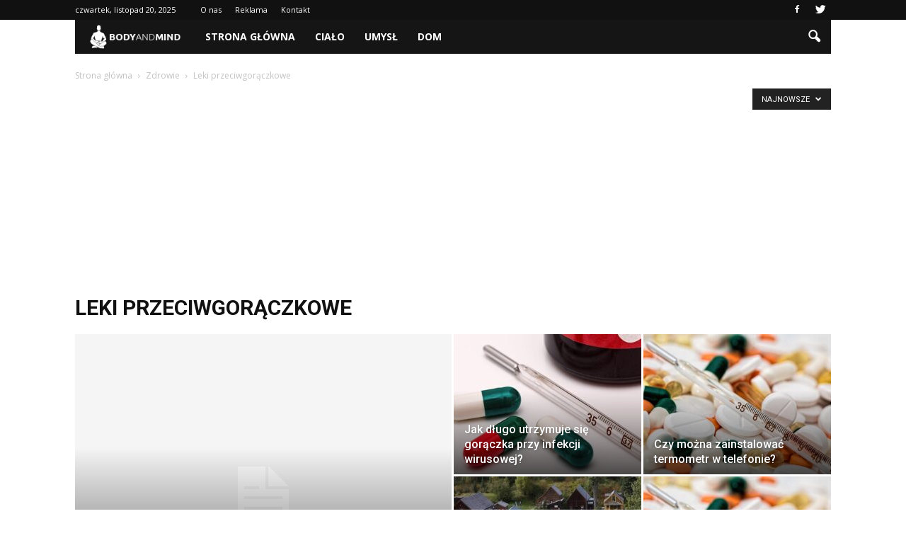

--- FILE ---
content_type: text/html; charset=UTF-8
request_url: https://www.bodyandmind.pl/category/zdrowie/leki-przeciwgoraczkowe/
body_size: 87149
content:
<!doctype html >
<!--[if IE 8]>    <html class="ie8" lang="en"> <![endif]-->
<!--[if IE 9]>    <html class="ie9" lang="en"> <![endif]-->
<!--[if gt IE 8]><!--> <html lang="pl-PL"> <!--<![endif]-->
<head>
    <title>Leki przeciwgorączkowe | BodyAndMind.pl</title>
    <meta charset="UTF-8" />
    <meta name="viewport" content="width=device-width, initial-scale=1.0">
    <link rel="pingback" href="https://www.bodyandmind.pl/xmlrpc.php" />
    <link rel='dns-prefetch' href='//s0.wp.com' />
<link rel='dns-prefetch' href='//fonts.googleapis.com' />
<link rel='dns-prefetch' href='//s.w.org' />
<link rel="alternate" type="application/rss+xml" title="BodyAndMind.pl &raquo; Kanał z wpisami" href="https://www.bodyandmind.pl/feed/" />
<link rel="alternate" type="application/rss+xml" title="BodyAndMind.pl &raquo; Kanał z komentarzami" href="https://www.bodyandmind.pl/comments/feed/" />
<link rel="alternate" type="application/rss+xml" title="BodyAndMind.pl &raquo; Kanał z wpisami zaszufladkowanymi do kategorii Leki przeciwgorączkowe" href="https://www.bodyandmind.pl/category/zdrowie/leki-przeciwgoraczkowe/feed/" />
		<script type="text/javascript">
			window._wpemojiSettings = {"baseUrl":"https:\/\/s.w.org\/images\/core\/emoji\/11\/72x72\/","ext":".png","svgUrl":"https:\/\/s.w.org\/images\/core\/emoji\/11\/svg\/","svgExt":".svg","source":{"concatemoji":"https:\/\/www.bodyandmind.pl\/wp-includes\/js\/wp-emoji-release.min.js?ver=4.9.26"}};
			!function(e,a,t){var n,r,o,i=a.createElement("canvas"),p=i.getContext&&i.getContext("2d");function s(e,t){var a=String.fromCharCode;p.clearRect(0,0,i.width,i.height),p.fillText(a.apply(this,e),0,0);e=i.toDataURL();return p.clearRect(0,0,i.width,i.height),p.fillText(a.apply(this,t),0,0),e===i.toDataURL()}function c(e){var t=a.createElement("script");t.src=e,t.defer=t.type="text/javascript",a.getElementsByTagName("head")[0].appendChild(t)}for(o=Array("flag","emoji"),t.supports={everything:!0,everythingExceptFlag:!0},r=0;r<o.length;r++)t.supports[o[r]]=function(e){if(!p||!p.fillText)return!1;switch(p.textBaseline="top",p.font="600 32px Arial",e){case"flag":return s([55356,56826,55356,56819],[55356,56826,8203,55356,56819])?!1:!s([55356,57332,56128,56423,56128,56418,56128,56421,56128,56430,56128,56423,56128,56447],[55356,57332,8203,56128,56423,8203,56128,56418,8203,56128,56421,8203,56128,56430,8203,56128,56423,8203,56128,56447]);case"emoji":return!s([55358,56760,9792,65039],[55358,56760,8203,9792,65039])}return!1}(o[r]),t.supports.everything=t.supports.everything&&t.supports[o[r]],"flag"!==o[r]&&(t.supports.everythingExceptFlag=t.supports.everythingExceptFlag&&t.supports[o[r]]);t.supports.everythingExceptFlag=t.supports.everythingExceptFlag&&!t.supports.flag,t.DOMReady=!1,t.readyCallback=function(){t.DOMReady=!0},t.supports.everything||(n=function(){t.readyCallback()},a.addEventListener?(a.addEventListener("DOMContentLoaded",n,!1),e.addEventListener("load",n,!1)):(e.attachEvent("onload",n),a.attachEvent("onreadystatechange",function(){"complete"===a.readyState&&t.readyCallback()})),(n=t.source||{}).concatemoji?c(n.concatemoji):n.wpemoji&&n.twemoji&&(c(n.twemoji),c(n.wpemoji)))}(window,document,window._wpemojiSettings);
		</script>
		<style type="text/css">
img.wp-smiley,
img.emoji {
	display: inline !important;
	border: none !important;
	box-shadow: none !important;
	height: 1em !important;
	width: 1em !important;
	margin: 0 .07em !important;
	vertical-align: -0.1em !important;
	background: none !important;
	padding: 0 !important;
}
</style>
<link rel='stylesheet' id='contact-form-7-css'  href='https://www.bodyandmind.pl/wp-content/plugins/contact-form-7/includes/css/styles.css?ver=4.6.1' type='text/css' media='all' />
<link rel='stylesheet' id='yasrcss-css'  href='https://www.bodyandmind.pl/wp-content/plugins/yet-another-stars-rating/css/yasr.css' type='text/css' media='all' />
<style id='yasrcss-inline-css' type='text/css'>

		.rateit .rateit-range {
			background: url(https://www.bodyandmind.pl/wp-content/plugins/yet-another-stars-rating/img/star.png) left 0px !important;
		}

		.rateit .rateit-hover {
			background: url(https://www.bodyandmind.pl/wp-content/plugins/yet-another-stars-rating/img/star.png) left -21px !important;
		}

		.rateit .rateit-selected {
			background: url(https://www.bodyandmind.pl/wp-content/plugins/yet-another-stars-rating/img/star.png) left -42px !important;
		}

		div.medium .rateit-range {
			/*White*/
			background: url(https://www.bodyandmind.pl/wp-content/plugins/yet-another-stars-rating/img/stars24.png) left 0px !important;
		}

		div.medium .rateit-hover {
			/*Red*/
			background: url(https://www.bodyandmind.pl/wp-content/plugins/yet-another-stars-rating/img/stars24.png) left -29px !important;
		}

		div.medium .rateit-selected {
			/*Yellow*/
			background: url(https://www.bodyandmind.pl/wp-content/plugins/yet-another-stars-rating/img/stars24.png) left -58px !important;
		}

		/* Creating set 32 */

		div.bigstars .rateit-range {
			/*White*/
			background: url(https://www.bodyandmind.pl/wp-content/plugins/yet-another-stars-rating/img/stars32.png) left 0px !important;
		}

		div.bigstars .rateit-hover{
			/*red*/
			background: url(https://www.bodyandmind.pl/wp-content/plugins/yet-another-stars-rating/img/stars32.png) left -37px !important;
		}

		div.bigstars .rateit-selected
		{
			/*Gold*/
			background: url(https://www.bodyandmind.pl/wp-content/plugins/yet-another-stars-rating/img/stars32.png) left -74px !important;
		}

	
</style>
<link rel='stylesheet' id='jquery-ui-css'  href='https://www.bodyandmind.pl/wp-content/plugins/yet-another-stars-rating/css/jquery-ui.css?ver=1.11.2' type='text/css' media='all' />
<link rel='stylesheet' id='dashicons-css'  href='https://www.bodyandmind.pl/wp-includes/css/dashicons.min.css?ver=4.9.26' type='text/css' media='all' />
<link rel='stylesheet' id='yasrcsslightscheme-css'  href='https://www.bodyandmind.pl/wp-content/plugins/yet-another-stars-rating/css/yasr-table-light.css' type='text/css' media='all' />
<link rel='stylesheet' id='yt-impressive-like-style-css'  href='https://www.bodyandmind.pl/wp-content/plugins/yt-impressive-like/css/yt-impressive-like.css?ver=4.9.26' type='text/css' media='all' />
<link rel='stylesheet' id='bootstrap-css'  href='https://www.bodyandmind.pl/wp-content/plugins/yt-shortcode-generator/css/bootstrap.min.css?ver=4.9.26' type='text/css' media='all' />
<link rel='stylesheet' id='yt-shortcodes-css'  href='https://www.bodyandmind.pl/wp-content/plugins/yt-shortcode-generator/css/shortcodes.css?ver=4.9.26' type='text/css' media='all' />
<link rel='stylesheet' id='google_font_open_sans-css'  href='https://fonts.googleapis.com/css?family=Open+Sans%3A300italic%2C400italic%2C600italic%2C400%2C600%2C700&#038;ver=4.9.26' type='text/css' media='all' />
<link rel='stylesheet' id='google_font_roboto-css'  href='https://fonts.googleapis.com/css?family=Roboto%3A500%2C400italic%2C700%2C900%2C500italic%2C400%2C300&#038;ver=4.9.26' type='text/css' media='all' />
<link rel='stylesheet' id='js_composer_front-css'  href='https://www.bodyandmind.pl/wp-content/plugins/js_composer/assets/css/js_composer.min.css?ver=5.0.1' type='text/css' media='all' />
<link rel='stylesheet' id='td-theme-css'  href='https://www.bodyandmind.pl/wp-content/themes/Newspaper/style.css?ver=7.6.1' type='text/css' media='all' />
<link rel='stylesheet' id='jetpack_css-css'  href='https://www.bodyandmind.pl/wp-content/plugins/jetpack/css/jetpack.css?ver=4.5.3' type='text/css' media='all' />
<script type='text/javascript' src='https://www.bodyandmind.pl/wp-includes/js/jquery/jquery.js?ver=1.12.4'></script>
<script type='text/javascript' src='https://www.bodyandmind.pl/wp-includes/js/jquery/jquery-migrate.min.js?ver=1.4.1'></script>
<link rel='https://api.w.org/' href='https://www.bodyandmind.pl/wp-json/' />
<link rel="EditURI" type="application/rsd+xml" title="RSD" href="https://www.bodyandmind.pl/xmlrpc.php?rsd" />
<link rel="wlwmanifest" type="application/wlwmanifest+xml" href="https://www.bodyandmind.pl/wp-includes/wlwmanifest.xml" /> 
<meta name="generator" content="WordPress 4.9.26" />
<!--[if IE 7]>
<link rel="stylesheet" href="https://www.bodyandmind.pl/wp-content/plugins/wp-review/assets/css/wp-review-ie7.css">
<![endif]-->
<!--[if lt IE 9]><script src="https://html5shim.googlecode.com/svn/trunk/html5.js"></script><![endif]-->
    		<style type="text/css">.recentcomments a{display:inline !important;padding:0 !important;margin:0 !important;}</style>
		<meta name="generator" content="Powered by Visual Composer - drag and drop page builder for WordPress."/>
<!--[if lte IE 9]><link rel="stylesheet" type="text/css" href="https://www.bodyandmind.pl/wp-content/plugins/js_composer/assets/css/vc_lte_ie9.min.css" media="screen"><![endif]-->
<!-- JS generated by theme -->

<script>
    
    

	    var tdBlocksArray = []; //here we store all the items for the current page

	    //td_block class - each ajax block uses a object of this class for requests
	    function tdBlock() {
		    this.id = '';
		    this.block_type = 1; //block type id (1-234 etc)
		    this.atts = '';
		    this.td_column_number = '';
		    this.td_current_page = 1; //
		    this.post_count = 0; //from wp
		    this.found_posts = 0; //from wp
		    this.max_num_pages = 0; //from wp
		    this.td_filter_value = ''; //current live filter value
		    this.is_ajax_running = false;
		    this.td_user_action = ''; // load more or infinite loader (used by the animation)
		    this.header_color = '';
		    this.ajax_pagination_infinite_stop = ''; //show load more at page x
	    }


        // td_js_generator - mini detector
        (function(){
            var htmlTag = document.getElementsByTagName("html")[0];

            if ( navigator.userAgent.indexOf("MSIE 10.0") > -1 ) {
                htmlTag.className += ' ie10';
            }

            if ( !!navigator.userAgent.match(/Trident.*rv\:11\./) ) {
                htmlTag.className += ' ie11';
            }

            if ( /(iPad|iPhone|iPod)/g.test(navigator.userAgent) ) {
                htmlTag.className += ' td-md-is-ios';
            }

            var user_agent = navigator.userAgent.toLowerCase();
            if ( user_agent.indexOf("android") > -1 ) {
                htmlTag.className += ' td-md-is-android';
            }

            if ( -1 !== navigator.userAgent.indexOf('Mac OS X')  ) {
                htmlTag.className += ' td-md-is-os-x';
            }

            if ( /chrom(e|ium)/.test(navigator.userAgent.toLowerCase()) ) {
               htmlTag.className += ' td-md-is-chrome';
            }

            if ( -1 !== navigator.userAgent.indexOf('Firefox') ) {
                htmlTag.className += ' td-md-is-firefox';
            }

            if ( -1 !== navigator.userAgent.indexOf('Safari') && -1 === navigator.userAgent.indexOf('Chrome') ) {
                htmlTag.className += ' td-md-is-safari';
            }

            if( -1 !== navigator.userAgent.indexOf('IEMobile') ){
                htmlTag.className += ' td-md-is-iemobile';
            }

        })();




        var tdLocalCache = {};

        ( function () {
            "use strict";

            tdLocalCache = {
                data: {},
                remove: function (resource_id) {
                    delete tdLocalCache.data[resource_id];
                },
                exist: function (resource_id) {
                    return tdLocalCache.data.hasOwnProperty(resource_id) && tdLocalCache.data[resource_id] !== null;
                },
                get: function (resource_id) {
                    return tdLocalCache.data[resource_id];
                },
                set: function (resource_id, cachedData) {
                    tdLocalCache.remove(resource_id);
                    tdLocalCache.data[resource_id] = cachedData;
                }
            };
        })();

    
    
var td_viewport_interval_list=[{"limitBottom":767,"sidebarWidth":228},{"limitBottom":1018,"sidebarWidth":300},{"limitBottom":1140,"sidebarWidth":324}];
var td_animation_stack_effect="type0";
var tds_animation_stack=true;
var td_animation_stack_specific_selectors=".entry-thumb, img";
var td_animation_stack_general_selectors=".td-animation-stack img, .post img";
var td_ajax_url="https:\/\/www.bodyandmind.pl\/wp-admin\/admin-ajax.php?td_theme_name=Newspaper&v=7.6.1";
var td_get_template_directory_uri="https:\/\/www.bodyandmind.pl\/wp-content\/themes\/Newspaper";
var tds_snap_menu="";
var tds_logo_on_sticky="";
var tds_header_style="4";
var td_please_wait="Prosz\u0119 czeka\u0107 ...";
var td_email_user_pass_incorrect="U\u017cytkownik lub has\u0142o niepoprawne!";
var td_email_user_incorrect="E-mail lub nazwa u\u017cytkownika jest niepoprawna!";
var td_email_incorrect="E-mail niepoprawny!";
var tds_more_articles_on_post_enable="";
var tds_more_articles_on_post_time_to_wait="";
var tds_more_articles_on_post_pages_distance_from_top=0;
var tds_theme_color_site_wide="#4db2ec";
var tds_smart_sidebar="";
var tdThemeName="Newspaper";
var td_magnific_popup_translation_tPrev="Poprzedni (Strza\u0142ka w lewo)";
var td_magnific_popup_translation_tNext="Nast\u0119pny (Strza\u0142ka w prawo)";
var td_magnific_popup_translation_tCounter="%curr% z %total%";
var td_magnific_popup_translation_ajax_tError="Zawarto\u015b\u0107 z %url% nie mo\u017ce by\u0107 za\u0142adowana.";
var td_magnific_popup_translation_image_tError="Obraz #%curr% nie mo\u017ce by\u0107 za\u0142adowany.";
var td_ad_background_click_link="";
var td_ad_background_click_target="";
</script>


<!-- Header style compiled by theme -->

<style>
    
.td-banner-wrap-full,
    .td-header-style-11 .td-logo-wrap-full {
        background-color: #363b3f;
    }

    .td-header-style-11 .td-logo-wrap-full {
        border-bottom: 0;
    }

    @media (min-width: 1019px) {
        .td-header-style-2 .td-header-sp-recs,
        .td-header-style-5 .td-a-rec-id-header > div,
        .td-header-style-5 .td-g-rec-id-header > .adsbygoogle,
        .td-header-style-6 .td-a-rec-id-header > div,
        .td-header-style-6 .td-g-rec-id-header > .adsbygoogle,
        .td-header-style-7 .td-a-rec-id-header > div,
        .td-header-style-7 .td-g-rec-id-header > .adsbygoogle,
        .td-header-style-8 .td-a-rec-id-header > div,
        .td-header-style-8 .td-g-rec-id-header > .adsbygoogle,
        .td-header-style-12 .td-a-rec-id-header > div,
        .td-header-style-12 .td-g-rec-id-header > .adsbygoogle {
            margin-bottom: 24px !important;
        }
    }

    @media (min-width: 768px) and (max-width: 1018px) {
        .td-header-style-2 .td-header-sp-recs,
        .td-header-style-5 .td-a-rec-id-header > div,
        .td-header-style-5 .td-g-rec-id-header > .adsbygoogle,
        .td-header-style-6 .td-a-rec-id-header > div,
        .td-header-style-6 .td-g-rec-id-header > .adsbygoogle,
        .td-header-style-7 .td-a-rec-id-header > div,
        .td-header-style-7 .td-g-rec-id-header > .adsbygoogle,
        .td-header-style-8 .td-a-rec-id-header > div,
        .td-header-style-8 .td-g-rec-id-header > .adsbygoogle,
        .td-header-style-12 .td-a-rec-id-header > div,
        .td-header-style-12 .td-g-rec-id-header > .adsbygoogle {
            margin-bottom: 14px !important;
        }
    }

     
    .td-header-wrap .td-logo-text-container .td-logo-text {
        color: #ffffff;
    }

    
    .td-header-wrap .td-logo-text-container .td-tagline-text {
        color: #ffffff;
    }
</style>

<script>
  (function(i,s,o,g,r,a,m){i['GoogleAnalyticsObject']=r;i[r]=i[r]||function(){
  (i[r].q=i[r].q||[]).push(arguments)},i[r].l=1*new Date();a=s.createElement(o),
  m=s.getElementsByTagName(o)[0];a.async=1;a.src=g;m.parentNode.insertBefore(a,m)
  })(window,document,'script','https://www.google-analytics.com/analytics.js','ga');

  ga('create', 'UA-72175714-1', 'auto');
  ga('send', 'pageview');

</script><noscript><style type="text/css"> .wpb_animate_when_almost_visible { opacity: 1; }</style></noscript></head>

<body class="archive category category-leki-przeciwgoraczkowe category-24 td_category_template_1 td_category_top_posts_style_1 wpb-js-composer js-comp-ver-5.0.1 vc_responsive td-animation-stack-type0 td-full-layout" itemscope="itemscope" itemtype="https://schema.org/WebPage">

        <div class="td-scroll-up"><i class="td-icon-menu-up"></i></div>
    
    <div class="td-menu-background"></div>
<div id="td-mobile-nav">
    <div class="td-mobile-container">
        <!-- mobile menu top section -->
        <div class="td-menu-socials-wrap">
            <!-- socials -->
            <div class="td-menu-socials">
                
        <span class="td-social-icon-wrap">
            <a target="_blank" href="https://www.facebook.com/Bodyandmindpl-1102612383085006/" title="Facebook">
                <i class="td-icon-font td-icon-facebook"></i>
            </a>
        </span>
        <span class="td-social-icon-wrap">
            <a target="_blank" href="https://twitter.com/bodyandmind_pl" title="Twitter">
                <i class="td-icon-font td-icon-twitter"></i>
            </a>
        </span>            </div>
            <!-- close button -->
            <div class="td-mobile-close">
                <a href="#"><i class="td-icon-close-mobile"></i></a>
            </div>
        </div>

        <!-- login section -->
        
        <!-- menu section -->
        <div class="td-mobile-content">
            <div class="menu-menu-container"><ul id="menu-menu" class="td-mobile-main-menu"><li id="menu-item-22" class="menu-item menu-item-type-custom menu-item-object-custom menu-item-home menu-item-first menu-item-22"><a href="http://www.bodyandmind.pl/">Strona główna</a></li>
<li id="menu-item-21" class="menu-item menu-item-type-taxonomy menu-item-object-category menu-item-21"><a href="https://www.bodyandmind.pl/category/cialo/">Ciało</a></li>
<li id="menu-item-92" class="menu-item menu-item-type-taxonomy menu-item-object-category menu-item-92"><a href="https://www.bodyandmind.pl/category/umysl/">Umysł</a></li>
<li id="menu-item-91" class="menu-item menu-item-type-taxonomy menu-item-object-category menu-item-91"><a href="https://www.bodyandmind.pl/category/dom/">Dom</a></li>
</ul></div>        </div>
    </div>

    <!-- register/login section -->
    </div>    <div class="td-search-background"></div>
<div class="td-search-wrap-mob">
	<div class="td-drop-down-search" aria-labelledby="td-header-search-button">
		<form method="get" class="td-search-form" action="https://www.bodyandmind.pl/">
			<!-- close button -->
			<div class="td-search-close">
				<a href="#"><i class="td-icon-close-mobile"></i></a>
			</div>
			<div role="search" class="td-search-input">
				<span>Wyszukiwanie</span>
				<input id="td-header-search-mob" type="text" value="" name="s" autocomplete="off" />
			</div>
		</form>
		<div id="td-aj-search-mob"></div>
	</div>
</div>    
    
    <div id="td-outer-wrap">
    
        <!--
Header style 4
-->

<div class="td-header-wrap td-header-style-4">

    <div class="td-header-top-menu-full">
        <div class="td-container td-header-row td-header-top-menu">
            
    <div class="top-bar-style-1">
        
<div class="td-header-sp-top-menu">


	        <div class="td_data_time">
            <div >

                czwartek, listopad 20, 2025
            </div>
        </div>
    <div class="menu-top-container"><ul id="menu-menu2" class="top-header-menu"><li id="menu-item-102" class="menu-item menu-item-type-post_type menu-item-object-page menu-item-first td-menu-item td-normal-menu menu-item-102"><a href="https://www.bodyandmind.pl/o-nas/">O nas</a></li>
<li id="menu-item-100" class="menu-item menu-item-type-post_type menu-item-object-page td-menu-item td-normal-menu menu-item-100"><a href="https://www.bodyandmind.pl/reklama/">Reklama</a></li>
<li id="menu-item-101" class="menu-item menu-item-type-post_type menu-item-object-page td-menu-item td-normal-menu menu-item-101"><a href="https://www.bodyandmind.pl/kontakt/">Kontakt</a></li>
</ul></div></div>
        <div class="td-header-sp-top-widget">
    
        <span class="td-social-icon-wrap">
            <a target="_blank" href="https://www.facebook.com/Bodyandmindpl-1102612383085006/" title="Facebook">
                <i class="td-icon-font td-icon-facebook"></i>
            </a>
        </span>
        <span class="td-social-icon-wrap">
            <a target="_blank" href="https://twitter.com/bodyandmind_pl" title="Twitter">
                <i class="td-icon-font td-icon-twitter"></i>
            </a>
        </span></div>
    </div>

<!-- LOGIN MODAL -->
        </div>
    </div>

    <div class="td-banner-wrap-full">
        <div class="td-header-container td-header-row td-header-header">
            <div class="td-header-sp-recs">
                <div class="td-header-rec-wrap">
    
</div>            </div>
        </div>
    </div>

    <div class="td-header-menu-wrap-full">
        <div class="td-header-menu-wrap">
            <div class="td-container td-header-row td-header-main-menu black-menu">
                <div id="td-header-menu" role="navigation">
    <div id="td-top-mobile-toggle"><a href="#"><i class="td-icon-font td-icon-mobile"></i></a></div>
    <div class="td-main-menu-logo td-logo-in-menu">
                    <a class="td-main-logo" href="https://www.bodyandmind.pl/">
                <img src="http://www.bodyandmind.pl/wp-content/uploads/2016/03/bodyandmind.png" alt="bodyandmind" title="bodyandmind"/>
                <span class="td-visual-hidden">BodyAndMind.pl</span>
            </a>
            </div>
    <div class="menu-menu-container"><ul id="menu-menu-1" class="sf-menu"><li class="menu-item menu-item-type-custom menu-item-object-custom menu-item-home menu-item-first td-menu-item td-normal-menu menu-item-22"><a href="http://www.bodyandmind.pl/">Strona główna</a></li>
<li class="menu-item menu-item-type-taxonomy menu-item-object-category td-menu-item td-normal-menu menu-item-21"><a href="https://www.bodyandmind.pl/category/cialo/">Ciało</a></li>
<li class="menu-item menu-item-type-taxonomy menu-item-object-category td-menu-item td-normal-menu menu-item-92"><a href="https://www.bodyandmind.pl/category/umysl/">Umysł</a></li>
<li class="menu-item menu-item-type-taxonomy menu-item-object-category td-menu-item td-normal-menu menu-item-91"><a href="https://www.bodyandmind.pl/category/dom/">Dom</a></li>
</ul></div></div>


<div class="td-search-wrapper">
    <div id="td-top-search">
        <!-- Search -->
        <div class="header-search-wrap">
            <div class="dropdown header-search">
                <a id="td-header-search-button" href="#" role="button" class="dropdown-toggle " data-toggle="dropdown"><i class="td-icon-search"></i></a>
                <a id="td-header-search-button-mob" href="#" role="button" class="dropdown-toggle " data-toggle="dropdown"><i class="td-icon-search"></i></a>
            </div>
        </div>
    </div>
</div>

<div class="header-search-wrap">
	<div class="dropdown header-search">
		<div class="td-drop-down-search" aria-labelledby="td-header-search-button">
			<form method="get" class="td-search-form" action="https://www.bodyandmind.pl/">
				<div role="search" class="td-head-form-search-wrap">
					<input id="td-header-search" type="text" value="" name="s" autocomplete="off" /><input class="wpb_button wpb_btn-inverse btn" type="submit" id="td-header-search-top" value="Wyszukiwanie" />
				</div>
			</form>
			<div id="td-aj-search"></div>
		</div>
	</div>
</div>            </div>
        </div>
    </div>

</div>



        <!-- subcategory -->
        <div class="td-category-header">
            <div class="td-container">
                <div class="td-pb-row">
                    <div class="td-pb-span12">
                        <div class="td-crumb-container"><div class="entry-crumbs" itemscope itemtype="http://schema.org/BreadcrumbList"><span class="td-bred-first"><a href="https://www.bodyandmind.pl/">Strona główna</a></span> <i class="td-icon-right td-bread-sep"></i> <span itemscope itemprop="itemListElement" itemtype="http://schema.org/ListItem">
                               <a title="Zobacz wszystkie wiadomości Zdrowie" class="entry-crumb" itemscope itemprop="item" itemtype="http://schema.org/Thing" href="https://www.bodyandmind.pl/category/zdrowie/">
                                  <span itemprop="name">Zdrowie</span>    </a>    <meta itemprop="position" content = "1"></span> <i class="td-icon-right td-bread-sep td-bred-no-url-last"></i> <span class="td-bred-no-url-last">Leki przeciwgorączkowe</span></div></div>

                            <h1 class="entry-title td-page-title">Leki przeciwgorączkowe</h1>
                            
                    </div>
                </div>
                <div class="td-category-pulldown-filter td-wrapper-pulldown-filter"><div class="td-pulldown-filter-display-option"><div class="td-subcat-more">Najnowsze <i class="td-icon-menu-down"></i></div><ul class="td-pulldown-filter-list"><li class="td-pulldown-filter-item"><a class="td-pulldown-category-filter-link" id="td_uid_3_691f9a3de6da8" data-td_block_id="td_uid_2_691f9a3de6da1" href="https://www.bodyandmind.pl/category/zdrowie/leki-przeciwgoraczkowe/">Najnowsze</a></li><li class="td-pulldown-filter-item"><a class="td-pulldown-category-filter-link" id="td_uid_4_691f9a3de6dad" data-td_block_id="td_uid_2_691f9a3de6da1" href="https://www.bodyandmind.pl/category/zdrowie/leki-przeciwgoraczkowe/?filter_by=featured">Wyróżnione posty</a></li><li class="td-pulldown-filter-item"><a class="td-pulldown-category-filter-link" id="td_uid_5_691f9a3de6db1" data-td_block_id="td_uid_2_691f9a3de6da1" href="https://www.bodyandmind.pl/category/zdrowie/leki-przeciwgoraczkowe/?filter_by=popular">Najbardziej popularne</a></li><li class="td-pulldown-filter-item"><a class="td-pulldown-category-filter-link" id="td_uid_6_691f9a3de6db5" data-td_block_id="td_uid_2_691f9a3de6da1" href="https://www.bodyandmind.pl/category/zdrowie/leki-przeciwgoraczkowe/?filter_by=popular7">Popularne 7 dni</a></li><li class="td-pulldown-filter-item"><a class="td-pulldown-category-filter-link" id="td_uid_7_691f9a3de6dba" data-td_block_id="td_uid_2_691f9a3de6da1" href="https://www.bodyandmind.pl/category/zdrowie/leki-przeciwgoraczkowe/?filter_by=review_high">Przez wynik przeglądania</a></li><li class="td-pulldown-filter-item"><a class="td-pulldown-category-filter-link" id="td_uid_8_691f9a3de6dbe" data-td_block_id="td_uid_2_691f9a3de6da1" href="https://www.bodyandmind.pl/category/zdrowie/leki-przeciwgoraczkowe/?filter_by=random_posts">Przypadkowy</a></li></ul></div></div>            </div>
        </div>

        
        <!-- big grid -->
        <div class="td-category-grid">
            <div class="td-container">
                <div class="td-pb-row">
                    <div class="td-pb-span12">
                        <div class="td_block_wrap td_block_big_grid_1 td_uid_9_691f9a3de700b_rand td-grid-style-1 td-hover-1 td-pb-border-top"  data-td-block-uid="td_uid_9_691f9a3de700b" ><div id=td_uid_9_691f9a3de700b class="td_block_inner"><div class="td-big-grid-wrapper">
        <div class="td_module_mx5 td-animation-stack td-big-grid-post-0 td-big-grid-post td-big-thumb">
            <div class="td-module-thumb"><a href="https://www.bodyandmind.pl/co-lepsze-na-covid-paracetamol-czy-ibuprofen/" rel="bookmark" title="Co lepsze na COVID paracetamol czy ibuprofen?"><img width="534" height="462" class="entry-thumb" src="https://www.bodyandmind.pl/wp-content/themes/Newspaper/images/no-thumb/td_534x462.png" alt=""/></a></div>            <div class="td-meta-info-container">
                <div class="td-meta-align">
                    <div class="td-big-grid-meta">
                                                <h3 class="entry-title td-module-title"><a href="https://www.bodyandmind.pl/co-lepsze-na-covid-paracetamol-czy-ibuprofen/" rel="bookmark" title="Co lepsze na COVID paracetamol czy ibuprofen?">Co lepsze na COVID paracetamol czy ibuprofen?</a></h3>                    </div>
                    <div class="td-module-meta-info">
                        <span class="td-post-author-name"><a href="https://www.bodyandmind.pl/author/bodyandmindz/">Redakcja</a> <span>-</span> </span>                        <span class="td-post-date"><time class="entry-date updated td-module-date" datetime="2025-10-08T08:34:00+00:00" >8 października 2025</time></span>                    </div>
                </div>
            </div>

        </div>

        <div class="td-big-grid-scroll">
        <div class="td_module_mx6 td-animation-stack td-big-grid-post-1 td-big-grid-post td-small-thumb">
            <div class="td-module-thumb"><a href="https://www.bodyandmind.pl/jak-dlugo-utrzymuje-sie-goraczka-przy-infekcji-wirusowej/" rel="bookmark" title="Jak długo utrzymuje się gorączka przy infekcji wirusowej?"><img width="265" height="198" class="entry-thumb" src="https://www.bodyandmind.pl/wp-content/uploads/2023/12/ba9978c561db14feb1bf5a1e99de28f7-265x198.jpeg" srcset="https://www.bodyandmind.pl/wp-content/uploads/2023/12/ba9978c561db14feb1bf5a1e99de28f7-265x198.jpeg 265w, https://www.bodyandmind.pl/wp-content/uploads/2023/12/ba9978c561db14feb1bf5a1e99de28f7-80x60.jpeg 80w" sizes="(max-width: 265px) 100vw, 265px" alt="Jak długo utrzymuje się gorączka przy infekcji wirusowej?" title="Jak długo utrzymuje się gorączka przy infekcji wirusowej?"/></a></div>            <div class="td-meta-info-container">
                <div class="td-meta-align">
                    <div class="td-big-grid-meta">
                                                <h3 class="entry-title td-module-title"><a href="https://www.bodyandmind.pl/jak-dlugo-utrzymuje-sie-goraczka-przy-infekcji-wirusowej/" rel="bookmark" title="Jak długo utrzymuje się gorączka przy infekcji wirusowej?">Jak długo utrzymuje się gorączka przy infekcji wirusowej?</a></h3>                    </div>
                </div>
            </div>

        </div>


        
        <div class="td_module_mx6 td-animation-stack td-big-grid-post-2 td-big-grid-post td-small-thumb">
            <div class="td-module-thumb"><a href="https://www.bodyandmind.pl/czy-mozna-zainstalowac-termometr-w-telefonie/" rel="bookmark" title="Czy można zainstalować termometr w telefonie?"><img width="265" height="198" class="entry-thumb" src="https://www.bodyandmind.pl/wp-content/uploads/2023/12/cac47c972925c6be881da184986312c7-265x198.jpeg" srcset="https://www.bodyandmind.pl/wp-content/uploads/2023/12/cac47c972925c6be881da184986312c7-265x198.jpeg 265w, https://www.bodyandmind.pl/wp-content/uploads/2023/12/cac47c972925c6be881da184986312c7-80x60.jpeg 80w" sizes="(max-width: 265px) 100vw, 265px" alt="Czy można zainstalować termometr w telefonie?" title="Czy można zainstalować termometr w telefonie?"/></a></div>            <div class="td-meta-info-container">
                <div class="td-meta-align">
                    <div class="td-big-grid-meta">
                                                <h3 class="entry-title td-module-title"><a href="https://www.bodyandmind.pl/czy-mozna-zainstalowac-termometr-w-telefonie/" rel="bookmark" title="Czy można zainstalować termometr w telefonie?">Czy można zainstalować termometr w telefonie?</a></h3>                    </div>
                </div>
            </div>

        </div>


        
        <div class="td_module_mx6 td-animation-stack td-big-grid-post-3 td-big-grid-post td-small-thumb">
            <div class="td-module-thumb"><a href="https://www.bodyandmind.pl/co-sie-dzieje-przy-42-stopniach-goraczki/" rel="bookmark" title="Co się dzieje przy 42 stopniach gorączki?"><img width="265" height="198" class="entry-thumb" src="https://www.bodyandmind.pl/wp-content/uploads/2023/12/c00250ff84c7222889a227f49abae8fb-265x198.jpeg" srcset="https://www.bodyandmind.pl/wp-content/uploads/2023/12/c00250ff84c7222889a227f49abae8fb-265x198.jpeg 265w, https://www.bodyandmind.pl/wp-content/uploads/2023/12/c00250ff84c7222889a227f49abae8fb-80x60.jpeg 80w" sizes="(max-width: 265px) 100vw, 265px" alt="Co się dzieje przy 42 stopniach gorączki?" title="Co się dzieje przy 42 stopniach gorączki?"/></a></div>            <div class="td-meta-info-container">
                <div class="td-meta-align">
                    <div class="td-big-grid-meta">
                                                <h3 class="entry-title td-module-title"><a href="https://www.bodyandmind.pl/co-sie-dzieje-przy-42-stopniach-goraczki/" rel="bookmark" title="Co się dzieje przy 42 stopniach gorączki?">Co się dzieje przy 42 stopniach gorączki?</a></h3>                    </div>
                </div>
            </div>

        </div>


        
        <div class="td_module_mx6 td-animation-stack td-big-grid-post-4 td-big-grid-post td-small-thumb">
            <div class="td-module-thumb"><a href="https://www.bodyandmind.pl/co-jesli-temperatura-nie-spada/" rel="bookmark" title="Co jeśli temperatura nie spada?"><img width="265" height="198" class="entry-thumb" src="https://www.bodyandmind.pl/wp-content/uploads/2023/12/a517aacc2d5731fb4bd57f0e4ee3e604-265x198.jpeg" srcset="https://www.bodyandmind.pl/wp-content/uploads/2023/12/a517aacc2d5731fb4bd57f0e4ee3e604-265x198.jpeg 265w, https://www.bodyandmind.pl/wp-content/uploads/2023/12/a517aacc2d5731fb4bd57f0e4ee3e604-80x60.jpeg 80w" sizes="(max-width: 265px) 100vw, 265px" alt="Co jeśli temperatura nie spada?" title="Co jeśli temperatura nie spada?"/></a></div>            <div class="td-meta-info-container">
                <div class="td-meta-align">
                    <div class="td-big-grid-meta">
                                                <h3 class="entry-title td-module-title"><a href="https://www.bodyandmind.pl/co-jesli-temperatura-nie-spada/" rel="bookmark" title="Co jeśli temperatura nie spada?">Co jeśli temperatura nie spada?</a></h3>                    </div>
                </div>
            </div>

        </div>


        </div></div><div class="clearfix"></div></div></div> <!-- ./block -->                    </div>
                </div>
            </div>
        </div>
    
<div class="td-main-content-wrap">
    <div class="td-container">

        <!-- content -->
        <div class="td-pb-row">
                                        <div class="td-pb-span8 td-main-content">
                                <div class="td-ss-main-content">
                                    

	<div class="td-block-row">

	<div class="td-block-span6">

        <div class="td_module_1 td_module_wrap td-animation-stack">
            <div class="td-module-image">
                <div class="td-module-thumb"><a href="https://www.bodyandmind.pl/czy-przykrywac-sie-podczas-goraczki/" rel="bookmark" title="Czy przykrywać się podczas gorączki?"><img width="324" height="160" class="entry-thumb" src="https://www.bodyandmind.pl/wp-content/uploads/2023/12/c5ecde83e92f896c14fd8993fb5965e7-324x160.jpeg" srcset="https://www.bodyandmind.pl/wp-content/uploads/2023/12/c5ecde83e92f896c14fd8993fb5965e7-324x160.jpeg 324w, https://www.bodyandmind.pl/wp-content/uploads/2023/12/c5ecde83e92f896c14fd8993fb5965e7-533x261.jpeg 533w" sizes="(max-width: 324px) 100vw, 324px" alt="Czy przykrywać się podczas gorączki?" title="Czy przykrywać się podczas gorączki?"/></a></div>                            </div>
            <h3 class="entry-title td-module-title"><a href="https://www.bodyandmind.pl/czy-przykrywac-sie-podczas-goraczki/" rel="bookmark" title="Czy przykrywać się podczas gorączki?">Czy przykrywać się podczas gorączki?</a></h3>
            <div class="td-module-meta-info">
                <span class="td-post-author-name"><a href="https://www.bodyandmind.pl/author/bodyandmindz/">Redakcja</a> <span>-</span> </span>                <span class="td-post-date"><time class="entry-date updated td-module-date" datetime="2025-09-07T23:03:00+00:00" >7 września 2025</time></span>                <div class="td-module-comments"><a href="https://www.bodyandmind.pl/czy-przykrywac-sie-podczas-goraczki/#respond">0</a></div>            </div>

            
        </div>

        
	</div> <!-- ./td-block-span6 -->

	<div class="td-block-span6">

        <div class="td_module_1 td_module_wrap td-animation-stack">
            <div class="td-module-image">
                <div class="td-module-thumb"><a href="https://www.bodyandmind.pl/czy-38-5-to-goraczka/" rel="bookmark" title="Czy 38.5 to gorączka?"><img width="324" height="160" class="entry-thumb" src="https://www.bodyandmind.pl/wp-content/uploads/2023/12/7749c717d0bbdd64f9a8bf1df95edbc7-324x160.jpeg" srcset="https://www.bodyandmind.pl/wp-content/uploads/2023/12/7749c717d0bbdd64f9a8bf1df95edbc7-324x160.jpeg 324w, https://www.bodyandmind.pl/wp-content/uploads/2023/12/7749c717d0bbdd64f9a8bf1df95edbc7-533x261.jpeg 533w" sizes="(max-width: 324px) 100vw, 324px" alt="Czy 38.5 to gorączka?" title="Czy 38.5 to gorączka?"/></a></div>                            </div>
            <h3 class="entry-title td-module-title"><a href="https://www.bodyandmind.pl/czy-38-5-to-goraczka/" rel="bookmark" title="Czy 38.5 to gorączka?">Czy 38.5 to gorączka?</a></h3>
            <div class="td-module-meta-info">
                <span class="td-post-author-name"><a href="https://www.bodyandmind.pl/author/bodyandmindz/">Redakcja</a> <span>-</span> </span>                <span class="td-post-date"><time class="entry-date updated td-module-date" datetime="2025-08-30T06:37:00+00:00" >30 sierpnia 2025</time></span>                <div class="td-module-comments"><a href="https://www.bodyandmind.pl/czy-38-5-to-goraczka/#respond">0</a></div>            </div>

            
        </div>

        
	</div> <!-- ./td-block-span6 --></div><!--./row-fluid-->

	<div class="td-block-row">

	<div class="td-block-span6">

        <div class="td_module_1 td_module_wrap td-animation-stack">
            <div class="td-module-image">
                <div class="td-module-thumb"><a href="https://www.bodyandmind.pl/jaki-owoc-zbija-goraczke/" rel="bookmark" title="Jaki owoc zbija gorączkę?"><img width="324" height="160" class="entry-thumb" src="https://www.bodyandmind.pl/wp-content/uploads/2023/12/3b4f32345621970571e96f2d7e35eecb-324x160.jpeg" srcset="https://www.bodyandmind.pl/wp-content/uploads/2023/12/3b4f32345621970571e96f2d7e35eecb-324x160.jpeg 324w, https://www.bodyandmind.pl/wp-content/uploads/2023/12/3b4f32345621970571e96f2d7e35eecb-533x261.jpeg 533w" sizes="(max-width: 324px) 100vw, 324px" alt="Jaki owoc zbija gorączkę?" title="Jaki owoc zbija gorączkę?"/></a></div>                            </div>
            <h3 class="entry-title td-module-title"><a href="https://www.bodyandmind.pl/jaki-owoc-zbija-goraczke/" rel="bookmark" title="Jaki owoc zbija gorączkę?">Jaki owoc zbija gorączkę?</a></h3>
            <div class="td-module-meta-info">
                <span class="td-post-author-name"><a href="https://www.bodyandmind.pl/author/bodyandmindz/">Redakcja</a> <span>-</span> </span>                <span class="td-post-date"><time class="entry-date updated td-module-date" datetime="2025-08-15T21:54:00+00:00" >15 sierpnia 2025</time></span>                <div class="td-module-comments"><a href="https://www.bodyandmind.pl/jaki-owoc-zbija-goraczke/#respond">0</a></div>            </div>

            
        </div>

        
	</div> <!-- ./td-block-span6 -->

	<div class="td-block-span6">

        <div class="td_module_1 td_module_wrap td-animation-stack">
            <div class="td-module-image">
                <div class="td-module-thumb"><a href="https://www.bodyandmind.pl/jak-szybko-obnizyc-goraczke/" rel="bookmark" title="Jak szybko obniżyć gorączkę?"><img width="324" height="160" class="entry-thumb" src="https://www.bodyandmind.pl/wp-content/uploads/2023/12/d9b9fff14eb61bd9ed36cba17421ffcb-324x160.jpeg" srcset="https://www.bodyandmind.pl/wp-content/uploads/2023/12/d9b9fff14eb61bd9ed36cba17421ffcb-324x160.jpeg 324w, https://www.bodyandmind.pl/wp-content/uploads/2023/12/d9b9fff14eb61bd9ed36cba17421ffcb-533x261.jpeg 533w" sizes="(max-width: 324px) 100vw, 324px" alt="Jak szybko obniżyć gorączkę?" title="Jak szybko obniżyć gorączkę?"/></a></div>                            </div>
            <h3 class="entry-title td-module-title"><a href="https://www.bodyandmind.pl/jak-szybko-obnizyc-goraczke/" rel="bookmark" title="Jak szybko obniżyć gorączkę?">Jak szybko obniżyć gorączkę?</a></h3>
            <div class="td-module-meta-info">
                <span class="td-post-author-name"><a href="https://www.bodyandmind.pl/author/bodyandmindz/">Redakcja</a> <span>-</span> </span>                <span class="td-post-date"><time class="entry-date updated td-module-date" datetime="2025-08-14T05:49:00+00:00" >14 sierpnia 2025</time></span>                <div class="td-module-comments"><a href="https://www.bodyandmind.pl/jak-szybko-obnizyc-goraczke/#respond">0</a></div>            </div>

            
        </div>

        
	</div> <!-- ./td-block-span6 --></div><!--./row-fluid-->

	<div class="td-block-row">

	<div class="td-block-span6">

        <div class="td_module_1 td_module_wrap td-animation-stack">
            <div class="td-module-image">
                <div class="td-module-thumb"><a href="https://www.bodyandmind.pl/jak-rozpoznac-czy-to-wirus-czy-bakteria/" rel="bookmark" title="Jak rozpoznać czy to wirus czy bakteria?"><img width="324" height="160" class="entry-thumb" src="https://www.bodyandmind.pl/wp-content/uploads/2023/12/5344b8eacf4af423ac1747706b4e6fc7-324x160.jpeg" srcset="https://www.bodyandmind.pl/wp-content/uploads/2023/12/5344b8eacf4af423ac1747706b4e6fc7-324x160.jpeg 324w, https://www.bodyandmind.pl/wp-content/uploads/2023/12/5344b8eacf4af423ac1747706b4e6fc7-533x261.jpeg 533w" sizes="(max-width: 324px) 100vw, 324px" alt="Jak rozpoznać czy to wirus czy bakteria?" title="Jak rozpoznać czy to wirus czy bakteria?"/></a></div>                            </div>
            <h3 class="entry-title td-module-title"><a href="https://www.bodyandmind.pl/jak-rozpoznac-czy-to-wirus-czy-bakteria/" rel="bookmark" title="Jak rozpoznać czy to wirus czy bakteria?">Jak rozpoznać czy to wirus czy bakteria?</a></h3>
            <div class="td-module-meta-info">
                <span class="td-post-author-name"><a href="https://www.bodyandmind.pl/author/bodyandmindz/">Redakcja</a> <span>-</span> </span>                <span class="td-post-date"><time class="entry-date updated td-module-date" datetime="2025-08-12T05:43:00+00:00" >12 sierpnia 2025</time></span>                <div class="td-module-comments"><a href="https://www.bodyandmind.pl/jak-rozpoznac-czy-to-wirus-czy-bakteria/#respond">0</a></div>            </div>

            
        </div>

        
	</div> <!-- ./td-block-span6 -->

	<div class="td-block-span6">

        <div class="td_module_1 td_module_wrap td-animation-stack">
            <div class="td-module-image">
                <div class="td-module-thumb"><a href="https://www.bodyandmind.pl/czy-w-goraczce-mozna-pic-mleko/" rel="bookmark" title="Czy w gorączce można pić mleko?"><img width="324" height="160" class="entry-thumb" src="https://www.bodyandmind.pl/wp-content/themes/Newspaper/images/no-thumb/td_324x160.png" alt=""/></a></div>                            </div>
            <h3 class="entry-title td-module-title"><a href="https://www.bodyandmind.pl/czy-w-goraczce-mozna-pic-mleko/" rel="bookmark" title="Czy w gorączce można pić mleko?">Czy w gorączce można pić mleko?</a></h3>
            <div class="td-module-meta-info">
                <span class="td-post-author-name"><a href="https://www.bodyandmind.pl/author/bodyandmindz/">Redakcja</a> <span>-</span> </span>                <span class="td-post-date"><time class="entry-date updated td-module-date" datetime="2025-08-07T13:29:00+00:00" >7 sierpnia 2025</time></span>                <div class="td-module-comments"><a href="https://www.bodyandmind.pl/czy-w-goraczce-mozna-pic-mleko/#respond">0</a></div>            </div>

            
        </div>

        
	</div> <!-- ./td-block-span6 --></div><!--./row-fluid-->

	<div class="td-block-row">

	<div class="td-block-span6">

        <div class="td_module_1 td_module_wrap td-animation-stack">
            <div class="td-module-image">
                <div class="td-module-thumb"><a href="https://www.bodyandmind.pl/dlaczego-goraczka-rosnie-w-nocy/" rel="bookmark" title="Dlaczego gorączka rośnie w nocy?"><img width="324" height="160" class="entry-thumb" src="https://www.bodyandmind.pl/wp-content/uploads/2023/12/47fb88f04807fd4c008d848cdb14d245-324x160.jpeg" srcset="https://www.bodyandmind.pl/wp-content/uploads/2023/12/47fb88f04807fd4c008d848cdb14d245-324x160.jpeg 324w, https://www.bodyandmind.pl/wp-content/uploads/2023/12/47fb88f04807fd4c008d848cdb14d245-533x261.jpeg 533w" sizes="(max-width: 324px) 100vw, 324px" alt="Dlaczego gorączka rośnie w nocy?" title="Dlaczego gorączka rośnie w nocy?"/></a></div>                            </div>
            <h3 class="entry-title td-module-title"><a href="https://www.bodyandmind.pl/dlaczego-goraczka-rosnie-w-nocy/" rel="bookmark" title="Dlaczego gorączka rośnie w nocy?">Dlaczego gorączka rośnie w nocy?</a></h3>
            <div class="td-module-meta-info">
                <span class="td-post-author-name"><a href="https://www.bodyandmind.pl/author/bodyandmindz/">Redakcja</a> <span>-</span> </span>                <span class="td-post-date"><time class="entry-date updated td-module-date" datetime="2025-08-04T05:19:00+00:00" >4 sierpnia 2025</time></span>                <div class="td-module-comments"><a href="https://www.bodyandmind.pl/dlaczego-goraczka-rosnie-w-nocy/#respond">0</a></div>            </div>

            
        </div>

        
	</div> <!-- ./td-block-span6 -->

	<div class="td-block-span6">

        <div class="td_module_1 td_module_wrap td-animation-stack">
            <div class="td-module-image">
                <div class="td-module-thumb"><a href="https://www.bodyandmind.pl/w-ktorym-miejscu-najlepiej-mierzyc-temperature-termometrem-bezdotykowym/" rel="bookmark" title="W którym miejscu najlepiej mierzyć temperaturę termometrem bezdotykowym?"><img width="324" height="160" class="entry-thumb" src="https://www.bodyandmind.pl/wp-content/uploads/2023/12/577b4b4fe32a09d735b84d276528b7ec-324x160.jpeg" srcset="https://www.bodyandmind.pl/wp-content/uploads/2023/12/577b4b4fe32a09d735b84d276528b7ec-324x160.jpeg 324w, https://www.bodyandmind.pl/wp-content/uploads/2023/12/577b4b4fe32a09d735b84d276528b7ec-533x261.jpeg 533w" sizes="(max-width: 324px) 100vw, 324px" alt="W którym miejscu najlepiej mierzyć temperaturę termometrem bezdotykowym?" title="W którym miejscu najlepiej mierzyć temperaturę termometrem bezdotykowym?"/></a></div>                            </div>
            <h3 class="entry-title td-module-title"><a href="https://www.bodyandmind.pl/w-ktorym-miejscu-najlepiej-mierzyc-temperature-termometrem-bezdotykowym/" rel="bookmark" title="W którym miejscu najlepiej mierzyć temperaturę termometrem bezdotykowym?">W którym miejscu najlepiej mierzyć temperaturę termometrem bezdotykowym?</a></h3>
            <div class="td-module-meta-info">
                <span class="td-post-author-name"><a href="https://www.bodyandmind.pl/author/bodyandmindz/">Redakcja</a> <span>-</span> </span>                <span class="td-post-date"><time class="entry-date updated td-module-date" datetime="2025-07-27T12:56:00+00:00" >27 lipca 2025</time></span>                <div class="td-module-comments"><a href="https://www.bodyandmind.pl/w-ktorym-miejscu-najlepiej-mierzyc-temperature-termometrem-bezdotykowym/#respond">0</a></div>            </div>

            
        </div>

        
	</div> <!-- ./td-block-span6 --></div><!--./row-fluid-->

	<div class="td-block-row">

	<div class="td-block-span6">

        <div class="td_module_1 td_module_wrap td-animation-stack">
            <div class="td-module-image">
                <div class="td-module-thumb"><a href="https://www.bodyandmind.pl/czy-mozna-miec-43-stopnie-goraczki/" rel="bookmark" title="Czy można mieć 43 stopnie gorączki?"><img width="324" height="160" class="entry-thumb" src="https://www.bodyandmind.pl/wp-content/uploads/2023/12/ed5abf82543fa8c0d7f41c4286c6d132-324x160.jpeg" srcset="https://www.bodyandmind.pl/wp-content/uploads/2023/12/ed5abf82543fa8c0d7f41c4286c6d132-324x160.jpeg 324w, https://www.bodyandmind.pl/wp-content/uploads/2023/12/ed5abf82543fa8c0d7f41c4286c6d132-533x261.jpeg 533w" sizes="(max-width: 324px) 100vw, 324px" alt="Czy można mieć 43 stopnie gorączki?" title="Czy można mieć 43 stopnie gorączki?"/></a></div>                            </div>
            <h3 class="entry-title td-module-title"><a href="https://www.bodyandmind.pl/czy-mozna-miec-43-stopnie-goraczki/" rel="bookmark" title="Czy można mieć 43 stopnie gorączki?">Czy można mieć 43 stopnie gorączki?</a></h3>
            <div class="td-module-meta-info">
                <span class="td-post-author-name"><a href="https://www.bodyandmind.pl/author/bodyandmindz/">Redakcja</a> <span>-</span> </span>                <span class="td-post-date"><time class="entry-date updated td-module-date" datetime="2025-07-23T04:43:00+00:00" >23 lipca 2025</time></span>                <div class="td-module-comments"><a href="https://www.bodyandmind.pl/czy-mozna-miec-43-stopnie-goraczki/#respond">0</a></div>            </div>

            
        </div>

        
	</div> <!-- ./td-block-span6 -->

	<div class="td-block-span6">

        <div class="td_module_1 td_module_wrap td-animation-stack">
            <div class="td-module-image">
                <div class="td-module-thumb"><a href="https://www.bodyandmind.pl/jak-sprawdzic-czy-infekcja-jest-wirusowa-czy-bakteryjna/" rel="bookmark" title="Jak sprawdzić czy infekcja jest wirusową czy bakteryjna?"><img width="324" height="160" class="entry-thumb" src="https://www.bodyandmind.pl/wp-content/uploads/2023/12/6ac46fa92972ce450d096045a3802c29-324x160.jpeg" srcset="https://www.bodyandmind.pl/wp-content/uploads/2023/12/6ac46fa92972ce450d096045a3802c29-324x160.jpeg 324w, https://www.bodyandmind.pl/wp-content/uploads/2023/12/6ac46fa92972ce450d096045a3802c29-533x261.jpeg 533w" sizes="(max-width: 324px) 100vw, 324px" alt="Jak sprawdzić czy infekcja jest wirusową czy bakteryjna?" title="Jak sprawdzić czy infekcja jest wirusową czy bakteryjna?"/></a></div>                            </div>
            <h3 class="entry-title td-module-title"><a href="https://www.bodyandmind.pl/jak-sprawdzic-czy-infekcja-jest-wirusowa-czy-bakteryjna/" rel="bookmark" title="Jak sprawdzić czy infekcja jest wirusową czy bakteryjna?">Jak sprawdzić czy infekcja jest wirusową czy bakteryjna?</a></h3>
            <div class="td-module-meta-info">
                <span class="td-post-author-name"><a href="https://www.bodyandmind.pl/author/bodyandmindz/">Redakcja</a> <span>-</span> </span>                <span class="td-post-date"><time class="entry-date updated td-module-date" datetime="2025-07-17T20:27:00+00:00" >17 lipca 2025</time></span>                <div class="td-module-comments"><a href="https://www.bodyandmind.pl/jak-sprawdzic-czy-infekcja-jest-wirusowa-czy-bakteryjna/#respond">0</a></div>            </div>

            
        </div>

        
	</div> <!-- ./td-block-span6 --></div><!--./row-fluid-->                                    <div class="page-nav td-pb-padding-side"><span class="current">1</span><a href="https://www.bodyandmind.pl/category/zdrowie/leki-przeciwgoraczkowe/page/2/" class="page" title="2">2</a><a href="https://www.bodyandmind.pl/category/zdrowie/leki-przeciwgoraczkowe/page/3/" class="page" title="3">3</a><span class="extend">...</span><a href="https://www.bodyandmind.pl/category/zdrowie/leki-przeciwgoraczkowe/page/9/" class="last" title="9">9</a><a href="https://www.bodyandmind.pl/category/zdrowie/leki-przeciwgoraczkowe/page/2/" ><i class="td-icon-menu-right"></i></a><span class="pages">Strona 1 z 9</span><div class="clearfix"></div></div>                                </div>
                            </div>

                            <div class="td-pb-span4 td-main-sidebar">
                                <div class="td-ss-main-sidebar">
                                    <div class="td_block_wrap td_block_1 td_block_widget td_uid_10_691f9a3ded079_rand td-pb-border-top"  data-td-block-uid="td_uid_10_691f9a3ded079" ><script>var block_td_uid_10_691f9a3ded079 = new tdBlock();
block_td_uid_10_691f9a3ded079.id = "td_uid_10_691f9a3ded079";
block_td_uid_10_691f9a3ded079.atts = '{"limit":"5","sort":"","post_ids":"","tag_slug":"","autors_id":"","installed_post_types":"","category_id":"","category_ids":"","custom_title":"OSTATNIO OPUBLIKOWANE","custom_url":"","show_child_cat":"","sub_cat_ajax":"","ajax_pagination":"","header_color":"#","header_text_color":"#","ajax_pagination_infinite_stop":"","td_column_number":1,"td_ajax_preloading":"","td_ajax_filter_type":"","td_ajax_filter_ids":"","td_filter_default_txt":"All","color_preset":"","border_top":"","class":"td_block_widget td_uid_10_691f9a3ded079_rand","el_class":"","offset":"","css":"","tdc_css":"","tdc_css_class":"td_uid_10_691f9a3ded079_rand","live_filter":"","live_filter_cur_post_id":"","live_filter_cur_post_author":""}';
block_td_uid_10_691f9a3ded079.td_column_number = "1";
block_td_uid_10_691f9a3ded079.block_type = "td_block_1";
block_td_uid_10_691f9a3ded079.post_count = "5";
block_td_uid_10_691f9a3ded079.found_posts = "3227";
block_td_uid_10_691f9a3ded079.header_color = "#";
block_td_uid_10_691f9a3ded079.ajax_pagination_infinite_stop = "";
block_td_uid_10_691f9a3ded079.max_num_pages = "646";
tdBlocksArray.push(block_td_uid_10_691f9a3ded079);
</script><div class="td-block-title-wrap"><h4 class="block-title"><span>OSTATNIO OPUBLIKOWANE</span></h4></div><div id=td_uid_10_691f9a3ded079 class="td_block_inner">

	<div class="td-block-span12">

        <div class="td_module_4 td_module_wrap td-animation-stack">
            <div class="td-module-image">
                <div class="td-module-thumb"><a href="https://www.bodyandmind.pl/kiedy-zaczyna-sie-stan-przedcukrzycowy/" rel="bookmark" title="Kiedy zaczyna się stan przedcukrzycowy?"><img width="324" height="235" class="entry-thumb" src="https://www.bodyandmind.pl/wp-content/themes/Newspaper/images/no-thumb/td_324x235.png" alt=""/></a></div>                            </div>

            <h3 class="entry-title td-module-title"><a href="https://www.bodyandmind.pl/kiedy-zaczyna-sie-stan-przedcukrzycowy/" rel="bookmark" title="Kiedy zaczyna się stan przedcukrzycowy?">Kiedy zaczyna się stan przedcukrzycowy?</a></h3>
            <div class="td-module-meta-info">
                <span class="td-post-author-name"><a href="https://www.bodyandmind.pl/author/bodyandmindz/">Redakcja</a> <span>-</span> </span>                <span class="td-post-date"><time class="entry-date updated td-module-date" datetime="2025-10-25T17:26:00+00:00" >25 października 2025</time></span>                <div class="td-module-comments"><a href="https://www.bodyandmind.pl/kiedy-zaczyna-sie-stan-przedcukrzycowy/#respond">0</a></div>            </div>

            <div class="td-excerpt">
                Kiedy zaczyna się stan przedcukrzycowy?

Stan przedcukrzycowy, znany również jako prediabetes, jest stanem, który występuje przed rozwojem cukrzycy typu 2. Jest to ważne zagadnienie zdrowotne,...            </div>

            
        </div>

        
	</div> <!-- ./td-block-span12 -->

	<div class="td-block-span12">

        <div class="td_module_6 td_module_wrap td-animation-stack">

        <div class="td-module-thumb"><a href="https://www.bodyandmind.pl/jak-dlugo-rurka-tracheostomijna/" rel="bookmark" title="Jak długo Rurka tracheostomijna?"><img width="100" height="70" class="entry-thumb" src="https://www.bodyandmind.pl/wp-content/uploads/2023/12/d1af1a7a57faf01e9d163e247df33be3-100x70.jpeg" srcset="https://www.bodyandmind.pl/wp-content/uploads/2023/12/d1af1a7a57faf01e9d163e247df33be3-100x70.jpeg 100w, https://www.bodyandmind.pl/wp-content/uploads/2023/12/d1af1a7a57faf01e9d163e247df33be3-218x150.jpeg 218w" sizes="(max-width: 100px) 100vw, 100px" alt="Jak długo Rurka tracheostomijna?" title="Jak długo Rurka tracheostomijna?"/></a></div>
        <div class="item-details">
            <h3 class="entry-title td-module-title"><a href="https://www.bodyandmind.pl/jak-dlugo-rurka-tracheostomijna/" rel="bookmark" title="Jak długo Rurka tracheostomijna?">Jak długo Rurka tracheostomijna?</a></h3>            <div class="td-module-meta-info">
                                                <span class="td-post-date"><time class="entry-date updated td-module-date" datetime="2025-10-25T09:25:00+00:00" >25 października 2025</time></span>                            </div>
        </div>

        </div>

        
	</div> <!-- ./td-block-span12 -->

	<div class="td-block-span12">

        <div class="td_module_6 td_module_wrap td-animation-stack">

        <div class="td-module-thumb"><a href="https://www.bodyandmind.pl/co-znaczy-pojsc-w-tango/" rel="bookmark" title="Co znaczy pójść w tango?"><img width="100" height="70" class="entry-thumb" src="https://www.bodyandmind.pl/wp-content/uploads/2023/12/fa0986e13b865a8302e308ff0770f3b8-100x70.jpeg" srcset="https://www.bodyandmind.pl/wp-content/uploads/2023/12/fa0986e13b865a8302e308ff0770f3b8-100x70.jpeg 100w, https://www.bodyandmind.pl/wp-content/uploads/2023/12/fa0986e13b865a8302e308ff0770f3b8-218x150.jpeg 218w" sizes="(max-width: 100px) 100vw, 100px" alt="Co znaczy pójść w tango?" title="Co znaczy pójść w tango?"/></a></div>
        <div class="item-details">
            <h3 class="entry-title td-module-title"><a href="https://www.bodyandmind.pl/co-znaczy-pojsc-w-tango/" rel="bookmark" title="Co znaczy pójść w tango?">Co znaczy pójść w tango?</a></h3>            <div class="td-module-meta-info">
                                                <span class="td-post-date"><time class="entry-date updated td-module-date" datetime="2025-10-25T01:24:00+00:00" >25 października 2025</time></span>                            </div>
        </div>

        </div>

        
	</div> <!-- ./td-block-span12 -->

	<div class="td-block-span12">

        <div class="td_module_6 td_module_wrap td-animation-stack">

        <div class="td-module-thumb"><a href="https://www.bodyandmind.pl/czy-po-masazu-moze-bolec-glowa/" rel="bookmark" title="Czy po masażu może boleć głowa?"><img width="100" height="70" class="entry-thumb" src="https://www.bodyandmind.pl/wp-content/uploads/2023/12/bca871d5d4cc9b8c80e7f47e66811749-100x70.jpeg" srcset="https://www.bodyandmind.pl/wp-content/uploads/2023/12/bca871d5d4cc9b8c80e7f47e66811749-100x70.jpeg 100w, https://www.bodyandmind.pl/wp-content/uploads/2023/12/bca871d5d4cc9b8c80e7f47e66811749-218x150.jpeg 218w" sizes="(max-width: 100px) 100vw, 100px" alt="Czy po masażu może boleć głowa?" title="Czy po masażu może boleć głowa?"/></a></div>
        <div class="item-details">
            <h3 class="entry-title td-module-title"><a href="https://www.bodyandmind.pl/czy-po-masazu-moze-bolec-glowa/" rel="bookmark" title="Czy po masażu może boleć głowa?">Czy po masażu może boleć głowa?</a></h3>            <div class="td-module-meta-info">
                                                <span class="td-post-date"><time class="entry-date updated td-module-date" datetime="2025-10-24T09:22:00+00:00" >24 października 2025</time></span>                            </div>
        </div>

        </div>

        
	</div> <!-- ./td-block-span12 -->

	<div class="td-block-span12">

        <div class="td_module_6 td_module_wrap td-animation-stack">

        <div class="td-module-thumb"><a href="https://www.bodyandmind.pl/jak-wyglada-grzybica-na-paznokciach/" rel="bookmark" title="Jak wygląda grzybica na paznokciach?"><img width="100" height="70" class="entry-thumb" src="https://www.bodyandmind.pl/wp-content/uploads/2023/12/5da3df8396dd9fcd11c4017f76ec6dff-100x70.jpeg" srcset="https://www.bodyandmind.pl/wp-content/uploads/2023/12/5da3df8396dd9fcd11c4017f76ec6dff-100x70.jpeg 100w, https://www.bodyandmind.pl/wp-content/uploads/2023/12/5da3df8396dd9fcd11c4017f76ec6dff-218x150.jpeg 218w" sizes="(max-width: 100px) 100vw, 100px" alt="Jak wygląda grzybica na paznokciach?" title="Jak wygląda grzybica na paznokciach?"/></a></div>
        <div class="item-details">
            <h3 class="entry-title td-module-title"><a href="https://www.bodyandmind.pl/jak-wyglada-grzybica-na-paznokciach/" rel="bookmark" title="Jak wygląda grzybica na paznokciach?">Jak wygląda grzybica na paznokciach?</a></h3>            <div class="td-module-meta-info">
                                                <span class="td-post-date"><time class="entry-date updated td-module-date" datetime="2025-10-24T01:21:00+00:00" >24 października 2025</time></span>                            </div>
        </div>

        </div>

        
	</div> <!-- ./td-block-span12 --></div></div> <!-- ./block --><aside class="widget widget_categories"><div class="block-title"><span>Kategorie</span></div><form action="https://www.bodyandmind.pl" method="get"><label class="screen-reader-text" for="cat">Kategorie</label><select  name='cat' id='cat' class='postform' >
	<option value='-1'>Wybierz kategorię</option>
	<option class="level-0" value="19">Bielizna i odzież</option>
	<option class="level-0" value="2">Ciało</option>
	<option class="level-0" value="5">Dom</option>
	<option class="level-0" value="15">Etui na okulary, futerały</option>
	<option class="level-0" value="16">Farby do malowania ciała</option>
	<option class="level-0" value="17">Fartuchy medyczne</option>
	<option class="level-0" value="18">Feromony męskie i damskie w perfumach, afrodyzjaki miłości</option>
	<option class="level-0" value="20">Fotele masujące</option>
	<option class="level-0" value="21">Gazy i kompresy</option>
	<option class="level-0" value="22">Globulki antykoncepcyjne, żele i kremy intymne</option>
	<option class="level-0" value="23">Glukometry</option>
	<option class="level-0" value="26">Gry</option>
	<option class="level-0" value="27">Grzebienie na wszy i gnidy</option>
	<option class="level-0" value="28">Grzyb herbaciany kombucha</option>
	<option class="level-0" value="30">Higiena intymna</option>
	<option class="level-0" value="31">Higiena jamy ustnej</option>
	<option class="level-0" value="32">Higiena osobista</option>
	<option class="level-0" value="33">Homeopatia</option>
	<option class="level-0" value="34">Hydromasażery do nóg i maty ozonujące</option>
	<option class="level-0" value="35">Igłotrzymacze</option>
	<option class="level-0" value="36">Igły</option>
	<option class="level-0" value="37">Inhalatory</option>
	<option class="level-0" value="38">Intubacja, respiratory</option>
	<option class="level-0" value="39">Irygatory do zębów</option>
	<option class="level-0" value="29">Leki i preparaty na grzybicę paznokci i skóry</option>
	<option class="level-0" value="24" selected="selected">Leki przeciwgorączkowe</option>
	<option class="level-0" value="25">Okulary korekcyjne</option>
	<option class="level-0" value="8">Porady</option>
	<option class="level-0" value="40">Preparaty na stany zapalne jamy ustnej</option>
	<option class="level-0" value="14">Szczoteczki elektryczne do zębów</option>
	<option class="level-0" value="4">Umysł</option>
	<option class="level-0" value="9">Zakupy</option>
	<option class="level-0" value="1">Zdrowie</option>
</select>
</form>
<script type='text/javascript'>
/* <![CDATA[ */
(function() {
	var dropdown = document.getElementById( "cat" );
	function onCatChange() {
		if ( dropdown.options[ dropdown.selectedIndex ].value > 0 ) {
			dropdown.parentNode.submit();
		}
	}
	dropdown.onchange = onCatChange;
})();
/* ]]> */
</script>

</aside>
 <!-- A generated by theme --> 

<script async src="//pagead2.googlesyndication.com/pagead/js/adsbygoogle.js"></script><div class="td-g-rec td-g-rec-id-sidebar ">
<script type="text/javascript">
var td_screen_width = window.innerWidth;

                    if ( td_screen_width >= 1140 ) {
                        /* large monitors */
                        document.write('<ins class="adsbygoogle" style="display:inline-block;width:300px;height:250px" data-ad-client="ca-pub-3624369775460466" data-ad-slot="1447137348"></ins>');
                        (adsbygoogle = window.adsbygoogle || []).push({});
                    }
            
	                    if ( td_screen_width >= 1019  && td_screen_width < 1140 ) {
	                        /* landscape tablets */
                        document.write('<ins class="adsbygoogle" style="display:inline-block;width:300px;height:250px" data-ad-client="ca-pub-3624369775460466" data-ad-slot="1447137348"></ins>');
	                        (adsbygoogle = window.adsbygoogle || []).push({});
	                    }
	                
                    if ( td_screen_width >= 768  && td_screen_width < 1019 ) {
                        /* portrait tablets */
                        document.write('<ins class="adsbygoogle" style="display:inline-block;width:200px;height:200px" data-ad-client="ca-pub-3624369775460466" data-ad-slot="1447137348"></ins>');
                        (adsbygoogle = window.adsbygoogle || []).push({});
                    }
                
                    if ( td_screen_width < 768 ) {
                        /* Phones */
                        document.write('<ins class="adsbygoogle" style="display:inline-block;width:300px;height:250px" data-ad-client="ca-pub-3624369775460466" data-ad-slot="1447137348"></ins>');
                        (adsbygoogle = window.adsbygoogle || []).push({});
                    }
                </script>
</div>

 <!-- end A --> 

                                </div>
                            </div>
                                </div> <!-- /.td-pb-row -->
    </div> <!-- /.td-container -->
</div> <!-- /.td-main-content-wrap -->


<!-- Instagram -->



<!-- Footer -->
<div class="td-footer-wrapper">
    <div class="td-container">

	    <div class="td-pb-row">
		    <div class="td-pb-span12">
			    		    </div>
	    </div>

        <div class="td-pb-row">

            <div class="td-pb-span4">
                <div class="td_block_wrap td_block_7 td_uid_13_691f9a3df048c_rand td-pb-border-top"  data-td-block-uid="td_uid_13_691f9a3df048c" ><script>var block_td_uid_13_691f9a3df048c = new tdBlock();
block_td_uid_13_691f9a3df048c.id = "td_uid_13_691f9a3df048c";
block_td_uid_13_691f9a3df048c.atts = '{"limit":3,"sort":"featured","post_ids":"","tag_slug":"","autors_id":"","installed_post_types":"","category_id":"","category_ids":"","custom_title":"REDAKCJA","custom_url":"","show_child_cat":"","sub_cat_ajax":"","ajax_pagination":"","header_color":"","header_text_color":"","ajax_pagination_infinite_stop":"","td_column_number":1,"td_ajax_preloading":"","td_ajax_filter_type":"","td_ajax_filter_ids":"","td_filter_default_txt":"Wszystko","color_preset":"","border_top":"","class":"td_uid_13_691f9a3df048c_rand","el_class":"","offset":"","css":"","tdc_css":"","tdc_css_class":"td_uid_13_691f9a3df048c_rand","live_filter":"","live_filter_cur_post_id":"","live_filter_cur_post_author":""}';
block_td_uid_13_691f9a3df048c.td_column_number = "1";
block_td_uid_13_691f9a3df048c.block_type = "td_block_7";
block_td_uid_13_691f9a3df048c.post_count = "3";
block_td_uid_13_691f9a3df048c.found_posts = "3227";
block_td_uid_13_691f9a3df048c.header_color = "";
block_td_uid_13_691f9a3df048c.ajax_pagination_infinite_stop = "";
block_td_uid_13_691f9a3df048c.max_num_pages = "1076";
tdBlocksArray.push(block_td_uid_13_691f9a3df048c);
</script><div class="td-block-title-wrap"><h4 class="block-title"><span>REDAKCJA</span></h4></div><div id=td_uid_13_691f9a3df048c class="td_block_inner">

	<div class="td-block-span12">

        <div class="td_module_6 td_module_wrap td-animation-stack">

        <div class="td-module-thumb"><a href="https://www.bodyandmind.pl/kiedy-zaczyna-sie-stan-przedcukrzycowy/" rel="bookmark" title="Kiedy zaczyna się stan przedcukrzycowy?"><img width="100" height="70" class="entry-thumb" src="https://www.bodyandmind.pl/wp-content/themes/Newspaper/images/no-thumb/td_100x70.png" alt=""/></a></div>
        <div class="item-details">
            <h3 class="entry-title td-module-title"><a href="https://www.bodyandmind.pl/kiedy-zaczyna-sie-stan-przedcukrzycowy/" rel="bookmark" title="Kiedy zaczyna się stan przedcukrzycowy?">Kiedy zaczyna się stan przedcukrzycowy?</a></h3>            <div class="td-module-meta-info">
                                                <span class="td-post-date"><time class="entry-date updated td-module-date" datetime="2025-10-25T17:26:00+00:00" >25 października 2025</time></span>                            </div>
        </div>

        </div>

        
	</div> <!-- ./td-block-span12 -->

	<div class="td-block-span12">

        <div class="td_module_6 td_module_wrap td-animation-stack">

        <div class="td-module-thumb"><a href="https://www.bodyandmind.pl/jak-dlugo-rurka-tracheostomijna/" rel="bookmark" title="Jak długo Rurka tracheostomijna?"><img width="100" height="70" class="entry-thumb" src="https://www.bodyandmind.pl/wp-content/uploads/2023/12/d1af1a7a57faf01e9d163e247df33be3-100x70.jpeg" srcset="https://www.bodyandmind.pl/wp-content/uploads/2023/12/d1af1a7a57faf01e9d163e247df33be3-100x70.jpeg 100w, https://www.bodyandmind.pl/wp-content/uploads/2023/12/d1af1a7a57faf01e9d163e247df33be3-218x150.jpeg 218w" sizes="(max-width: 100px) 100vw, 100px" alt="Jak długo Rurka tracheostomijna?" title="Jak długo Rurka tracheostomijna?"/></a></div>
        <div class="item-details">
            <h3 class="entry-title td-module-title"><a href="https://www.bodyandmind.pl/jak-dlugo-rurka-tracheostomijna/" rel="bookmark" title="Jak długo Rurka tracheostomijna?">Jak długo Rurka tracheostomijna?</a></h3>            <div class="td-module-meta-info">
                                                <span class="td-post-date"><time class="entry-date updated td-module-date" datetime="2025-10-25T09:25:00+00:00" >25 października 2025</time></span>                            </div>
        </div>

        </div>

        
	</div> <!-- ./td-block-span12 -->

	<div class="td-block-span12">

        <div class="td_module_6 td_module_wrap td-animation-stack">

        <div class="td-module-thumb"><a href="https://www.bodyandmind.pl/co-znaczy-pojsc-w-tango/" rel="bookmark" title="Co znaczy pójść w tango?"><img width="100" height="70" class="entry-thumb" src="https://www.bodyandmind.pl/wp-content/uploads/2023/12/fa0986e13b865a8302e308ff0770f3b8-100x70.jpeg" srcset="https://www.bodyandmind.pl/wp-content/uploads/2023/12/fa0986e13b865a8302e308ff0770f3b8-100x70.jpeg 100w, https://www.bodyandmind.pl/wp-content/uploads/2023/12/fa0986e13b865a8302e308ff0770f3b8-218x150.jpeg 218w" sizes="(max-width: 100px) 100vw, 100px" alt="Co znaczy pójść w tango?" title="Co znaczy pójść w tango?"/></a></div>
        <div class="item-details">
            <h3 class="entry-title td-module-title"><a href="https://www.bodyandmind.pl/co-znaczy-pojsc-w-tango/" rel="bookmark" title="Co znaczy pójść w tango?">Co znaczy pójść w tango?</a></h3>            <div class="td-module-meta-info">
                                                <span class="td-post-date"><time class="entry-date updated td-module-date" datetime="2025-10-25T01:24:00+00:00" >25 października 2025</time></span>                            </div>
        </div>

        </div>

        
	</div> <!-- ./td-block-span12 --></div></div> <!-- ./block -->                            </div>

            <div class="td-pb-span4">
                <div class="td_block_wrap td_block_7 td_uid_14_691f9a3df17e6_rand td-pb-border-top"  data-td-block-uid="td_uid_14_691f9a3df17e6" ><script>var block_td_uid_14_691f9a3df17e6 = new tdBlock();
block_td_uid_14_691f9a3df17e6.id = "td_uid_14_691f9a3df17e6";
block_td_uid_14_691f9a3df17e6.atts = '{"limit":3,"sort":"popular","post_ids":"","tag_slug":"","autors_id":"","installed_post_types":"","category_id":"","category_ids":"","custom_title":"POPULARNE POSTY","custom_url":"","show_child_cat":"","sub_cat_ajax":"","ajax_pagination":"","header_color":"","header_text_color":"","ajax_pagination_infinite_stop":"","td_column_number":1,"td_ajax_preloading":"","td_ajax_filter_type":"","td_ajax_filter_ids":"","td_filter_default_txt":"Wszystko","color_preset":"","border_top":"","class":"td_uid_14_691f9a3df17e6_rand","el_class":"","offset":"","css":"","tdc_css":"","tdc_css_class":"td_uid_14_691f9a3df17e6_rand","live_filter":"","live_filter_cur_post_id":"","live_filter_cur_post_author":""}';
block_td_uid_14_691f9a3df17e6.td_column_number = "1";
block_td_uid_14_691f9a3df17e6.block_type = "td_block_7";
block_td_uid_14_691f9a3df17e6.post_count = "3";
block_td_uid_14_691f9a3df17e6.found_posts = "3227";
block_td_uid_14_691f9a3df17e6.header_color = "";
block_td_uid_14_691f9a3df17e6.ajax_pagination_infinite_stop = "";
block_td_uid_14_691f9a3df17e6.max_num_pages = "1076";
tdBlocksArray.push(block_td_uid_14_691f9a3df17e6);
</script><div class="td-block-title-wrap"><h4 class="block-title"><span>POPULARNE POSTY</span></h4></div><div id=td_uid_14_691f9a3df17e6 class="td_block_inner">

	<div class="td-block-span12">

        <div class="td_module_6 td_module_wrap td-animation-stack">

        <div class="td-module-thumb"><a href="https://www.bodyandmind.pl/czym-jest-spowodowane-wypadanie-wlosow-u-mezczyzn/" rel="bookmark" title="Czym jest spowodowane wypadanie włosów u mężczyzn?"><img width="100" height="70" class="entry-thumb" src="https://www.bodyandmind.pl/wp-content/uploads/2017/12/hair-248050_1280-100x70.jpg" srcset="https://www.bodyandmind.pl/wp-content/uploads/2017/12/hair-248050_1280-100x70.jpg 100w, https://www.bodyandmind.pl/wp-content/uploads/2017/12/hair-248050_1280-218x150.jpg 218w" sizes="(max-width: 100px) 100vw, 100px" alt="" title="Czym jest spowodowane wypadanie włosów u mężczyzn?"/></a></div>
        <div class="item-details">
            <h3 class="entry-title td-module-title"><a href="https://www.bodyandmind.pl/czym-jest-spowodowane-wypadanie-wlosow-u-mezczyzn/" rel="bookmark" title="Czym jest spowodowane wypadanie włosów u mężczyzn?">Czym jest spowodowane wypadanie włosów u mężczyzn?</a></h3>            <div class="td-module-meta-info">
                                                <span class="td-post-date"><time class="entry-date updated td-module-date" datetime="2017-11-30T11:46:37+00:00" >30 listopada 2017</time></span>                            </div>
        </div>

        </div>

        
	</div> <!-- ./td-block-span12 -->

	<div class="td-block-span12">

        <div class="td_module_6 td_module_wrap td-animation-stack">

        <div class="td-module-thumb"><a href="https://www.bodyandmind.pl/rollershop-twoj-profesjonalny-sklep-z-rolkami-dla-kazdego/" rel="bookmark" title="RollerShop – Twój profesjonalny sklep z rolkami dla każdego!"><img width="100" height="70" class="entry-thumb" src="https://www.bodyandmind.pl/wp-content/uploads/2025/03/X7D-Reaver-Pro-black-1-800x800-100x70.jpg" srcset="https://www.bodyandmind.pl/wp-content/uploads/2025/03/X7D-Reaver-Pro-black-1-800x800-100x70.jpg 100w, https://www.bodyandmind.pl/wp-content/uploads/2025/03/X7D-Reaver-Pro-black-1-800x800-218x150.jpg 218w" sizes="(max-width: 100px) 100vw, 100px" alt="Rolki męskie" title="RollerShop – Twój profesjonalny sklep z rolkami dla każdego!"/></a></div>
        <div class="item-details">
            <h3 class="entry-title td-module-title"><a href="https://www.bodyandmind.pl/rollershop-twoj-profesjonalny-sklep-z-rolkami-dla-kazdego/" rel="bookmark" title="RollerShop – Twój profesjonalny sklep z rolkami dla każdego!">RollerShop – Twój profesjonalny sklep z rolkami dla każdego!</a></h3>            <div class="td-module-meta-info">
                                                <span class="td-post-date"><time class="entry-date updated td-module-date" datetime="2025-03-24T10:43:32+00:00" >24 marca 2025</time></span>                            </div>
        </div>

        </div>

        
	</div> <!-- ./td-block-span12 -->

	<div class="td-block-span12">

        <div class="td_module_6 td_module_wrap td-animation-stack">

        <div class="td-module-thumb"><a href="https://www.bodyandmind.pl/leki-na-potencje-online-czy-to-bezpieczne/" rel="bookmark" title="Leki na potencję online – czy to bezpieczne?"><img width="100" height="70" class="entry-thumb" src="https://www.bodyandmind.pl/wp-content/uploads/2019/03/af5a7be13288b5a6038f8425ff17da2e-100x70.jpg" srcset="https://www.bodyandmind.pl/wp-content/uploads/2019/03/af5a7be13288b5a6038f8425ff17da2e-100x70.jpg 100w, https://www.bodyandmind.pl/wp-content/uploads/2019/03/af5a7be13288b5a6038f8425ff17da2e-218x150.jpg 218w, https://www.bodyandmind.pl/wp-content/uploads/2019/03/af5a7be13288b5a6038f8425ff17da2e-696x486.jpg 696w" sizes="(max-width: 100px) 100vw, 100px" alt="Leki na potencję online – czy to bezpieczne?" title="Leki na potencję online – czy to bezpieczne?"/></a></div>
        <div class="item-details">
            <h3 class="entry-title td-module-title"><a href="https://www.bodyandmind.pl/leki-na-potencje-online-czy-to-bezpieczne/" rel="bookmark" title="Leki na potencję online – czy to bezpieczne?">Leki na potencję online – czy to bezpieczne?</a></h3>            <div class="td-module-meta-info">
                                                <span class="td-post-date"><time class="entry-date updated td-module-date" datetime="2019-03-24T09:20:50+00:00" >24 marca 2019</time></span>                            </div>
        </div>

        </div>

        
	</div> <!-- ./td-block-span12 --></div></div> <!-- ./block -->                            </div>

            <div class="td-pb-span4">
                <div class="td_block_wrap td_block_popular_categories td_uid_15_691f9a3e0304f_rand widget widget_categories td-pb-border-top"  data-td-block-uid="td_uid_15_691f9a3e0304f" ><h4 class="block-title"><span>POPULARNE KATEGORIE</span></h4><ul class="td-pb-padding-side"><li><a href="https://www.bodyandmind.pl/category/dom/">Dom<span class="td-cat-no">382</span></a></li><li><a href="https://www.bodyandmind.pl/category/porady/">Porady<span class="td-cat-no">365</span></a></li><li><a href="https://www.bodyandmind.pl/category/cialo/">Ciało<span class="td-cat-no">285</span></a></li><li><a href="https://www.bodyandmind.pl/category/zdrowie/">Zdrowie<span class="td-cat-no">133</span></a></li><li><a href="https://www.bodyandmind.pl/category/zakupy/globulki-antykoncepcyjne-zele-i-kremy-intymne/">Globulki antykoncepcyjne, żele i kremy intymne<span class="td-cat-no">126</span></a></li><li><a href="https://www.bodyandmind.pl/category/cialo/farby-do-malowania-ciala/">Farby do malowania ciała<span class="td-cat-no">112</span></a></li><li><a href="https://www.bodyandmind.pl/category/zdrowie/inhalatory/">Inhalatory<span class="td-cat-no">108</span></a></li><li><a href="https://www.bodyandmind.pl/category/zakupy/gry/">Gry<span class="td-cat-no">103</span></a></li><li><a href="https://www.bodyandmind.pl/category/zdrowie/leki-i-preparaty-na-grzybice-paznokci-i-skory/">Leki i preparaty na grzybicę paznokci i skóry<span class="td-cat-no">94</span></a></li></ul></div> <!-- ./block -->                            </div>
        </div>
    </div>
    <div class="td-footer-bottom-full">
        <div class="td-container">
            <div class="td-pb-row">
                <div class="td-pb-span3"><aside class="footer-logo-wrap"><a href="https://www.bodyandmind.pl/"><img src="http://www.bodyandmind.pl/wp-content/uploads/2016/03/bodyandmind.png" alt="bodyandmind" title="bodyandmind"/></a></aside></div><div class="td-pb-span5"><aside class="footer-text-wrap"><div class="block-title"><span>O NAS</span></div>Bodyandmind.pl to portal z kategorii zdrowie, uroda i dom. Znajdziesz tu wiele ciekawych publikacji, które pomogą Ci się uporać z wieloma problemami.<div class="footer-email-wrap">Skontaktuj się z nami: <a href="mailto:kontakt@bodyandmind.pl">kontakt@bodyandmind.pl</a></div></aside></div><div class="td-pb-span4"><aside class="footer-social-wrap td-social-style-2"><div class="block-title"><span>PODĄŻAJ ZA NAMI</span></div>
        <span class="td-social-icon-wrap">
            <a target="_blank" href="https://www.facebook.com/Bodyandmindpl-1102612383085006/" title="Facebook">
                <i class="td-icon-font td-icon-facebook"></i>
            </a>
        </span>
        <span class="td-social-icon-wrap">
            <a target="_blank" href="https://twitter.com/bodyandmind_pl" title="Twitter">
                <i class="td-icon-font td-icon-twitter"></i>
            </a>
        </span></aside></div>            </div>
        </div>
    </div>
</div>

<!-- Sub Footer -->
    <div class="td-sub-footer-container">
        <div class="td-container">
            <div class="td-pb-row">
                <div class="td-pb-span7 td-sub-footer-menu">
                                        </div>

                <div class="td-pb-span5 td-sub-footer-copy">
                    &copy; 2017 bodyandmind.pl                </div>
            </div>
        </div>
    </div>
</div><!--close td-outer-wrap-->



    <!--

        Theme: Newspaper by tagDiv 2016
        Version: 7.6.1 (rara)
        Deploy mode: deploy
        
        uid: 691f9a3e0378b
    -->

    <script type='text/javascript' src='https://www.bodyandmind.pl/wp-content/plugins/contact-form-7/includes/js/jquery.form.min.js?ver=3.51.0-2014.06.20'></script>
<script type='text/javascript'>
/* <![CDATA[ */
var _wpcf7 = {"recaptcha":{"messages":{"empty":"Potwierd\u017a, \u017ce nie jeste\u015b robotem."}}};
/* ]]> */
</script>
<script type='text/javascript' src='https://www.bodyandmind.pl/wp-content/plugins/contact-form-7/includes/js/scripts.js?ver=4.6.1'></script>
<script type='text/javascript' src='https://s0.wp.com/wp-content/js/devicepx-jetpack.js?ver=202547'></script>
<script type='text/javascript' src='https://www.bodyandmind.pl/wp-content/plugins/yet-another-stars-rating/js/jquery.rateit.min.js?ver=1.0.22'></script>
<script type='text/javascript' src='https://www.bodyandmind.pl/wp-includes/js/jquery/ui/core.min.js?ver=1.11.4'></script>
<script type='text/javascript' src='https://www.bodyandmind.pl/wp-includes/js/jquery/ui/widget.min.js?ver=1.11.4'></script>
<script type='text/javascript' src='https://www.bodyandmind.pl/wp-includes/js/jquery/ui/progressbar.min.js?ver=1.11.4'></script>
<script type='text/javascript' src='https://www.bodyandmind.pl/wp-includes/js/jquery/ui/position.min.js?ver=1.11.4'></script>
<script type='text/javascript' src='https://www.bodyandmind.pl/wp-includes/js/jquery/ui/tooltip.min.js?ver=1.11.4'></script>
<script type='text/javascript'>
/* <![CDATA[ */
var yasrCommonData = {"postid":"9000","ajaxurl":"https:\/\/www.bodyandmind.pl\/wp-admin\/admin-ajax.php","loggedUser":"","visitorStatsEnabled":"yes","tooltipValues":["bad","poor","ok","good","super"],"loaderHtml":"<div id=\"loader-visitor-rating\" >\u00a0 Wczytywanie, prosz\u0119 czeka\u0107 <img src=https:\/\/www.bodyandmind.pl\/wp-content\/plugins\/yet-another-stars-rating\/img\/loader.gif title=\"yasr-loader\" alt=\"yasr-loader\"><\/div>"};
/* ]]> */
</script>
<script type='text/javascript' src='https://www.bodyandmind.pl/wp-content/plugins/yet-another-stars-rating/js/yasr-front.js?ver=1.0.0'></script>
<script type='text/javascript'>
/* <![CDATA[ */
var ytImpressiveLikeVars = {"ajax_url":"https:\/\/www.bodyandmind.pl\/wp-admin\/admin-ajax.php","nonce":"ad870cc206","symbol":"\u2665","number":"10","like":"Like","likes":"Likes","unlike":"Unlike"};
/* ]]> */
</script>
<script type='text/javascript' src='https://www.bodyandmind.pl/wp-content/plugins/yt-impressive-like/js/yt-impressive-like.js?ver=1.0'></script>
<script type='text/javascript' src='https://www.bodyandmind.pl/wp-content/plugins/yt-shortcode-generator/js/bootstrap.min.js?ver=1.0'></script>
<script type='text/javascript' src='https://www.bodyandmind.pl/wp-content/plugins/yt-shortcode-generator/js/yt-shortcodes.min.js?ver=1.0'></script>
<script type='text/javascript' src='https://www.bodyandmind.pl/wp-content/themes/Newspaper/js/tagdiv_theme.js?ver=7.6.1'></script>
<script type='text/javascript' src='https://www.bodyandmind.pl/wp-includes/js/wp-embed.min.js?ver=4.9.26'></script>

<!-- JS generated by theme -->

<script>
    
jQuery().ready(function() {
var pulldown_size = jQuery(".td-category-pulldown-filter:first").width();
if (pulldown_size > 113) { jQuery(".td-category-pulldown-filter .td-pulldown-filter-list").css({"min-width": pulldown_size, "border-top": "1px solid #444"}); }
});

	

		(function(){
			var html_jquery_obj = jQuery('html');

			if (html_jquery_obj.length && (html_jquery_obj.is('.ie8') || html_jquery_obj.is('.ie9'))) {

				var path = 'https://www.bodyandmind.pl/wp-content/themes/Newspaper/style.css';

				jQuery.get(path, function(data) {

					var str_split_separator = '#td_css_split_separator';
					var arr_splits = data.split(str_split_separator);
					var arr_length = arr_splits.length;

					if (arr_length > 1) {

						var dir_path = 'https://www.bodyandmind.pl/wp-content/themes/Newspaper';
						var splited_css = '';

						for (var i = 0; i < arr_length; i++) {
							if (i > 0) {
								arr_splits[i] = str_split_separator + ' ' + arr_splits[i];
							}
							//jQuery('head').append('<style>' + arr_splits[i] + '</style>');

							var formated_str = arr_splits[i].replace(/\surl\(\'(?!data\:)/gi, function regex_function(str) {
								return ' url(\'' + dir_path + '/' + str.replace(/url\(\'/gi, '').replace(/^\s+|\s+$/gm,'');
							});

							splited_css += "<style>" + formated_str + "</style>";
						}

						var td_theme_css = jQuery('link#td-theme-css');

						if (td_theme_css.length) {
							td_theme_css.after(splited_css);
						}
					}
				});
			}
		})();

	
	
</script>


</body>
</html>

--- FILE ---
content_type: text/html; charset=utf-8
request_url: https://www.google.com/recaptcha/api2/aframe
body_size: 267
content:
<!DOCTYPE HTML><html><head><meta http-equiv="content-type" content="text/html; charset=UTF-8"></head><body><script nonce="H7PE8WpY7C1lY2H5RjGO_A">/** Anti-fraud and anti-abuse applications only. See google.com/recaptcha */ try{var clients={'sodar':'https://pagead2.googlesyndication.com/pagead/sodar?'};window.addEventListener("message",function(a){try{if(a.source===window.parent){var b=JSON.parse(a.data);var c=clients[b['id']];if(c){var d=document.createElement('img');d.src=c+b['params']+'&rc='+(localStorage.getItem("rc::a")?sessionStorage.getItem("rc::b"):"");window.document.body.appendChild(d);sessionStorage.setItem("rc::e",parseInt(sessionStorage.getItem("rc::e")||0)+1);localStorage.setItem("rc::h",'1763678787537');}}}catch(b){}});window.parent.postMessage("_grecaptcha_ready", "*");}catch(b){}</script></body></html>

--- FILE ---
content_type: text/css
request_url: https://www.bodyandmind.pl/wp-content/plugins/yt-shortcode-generator/css/shortcodes.css?ver=4.9.26
body_size: 349
content:
.yt-google-map img{max-width:none !important}.bs-callout{margin:20px 0;padding:20px;border-left:3px solid #eee;background-color:#fafafa;border-color:#ddd}.bs-callout h4{margin-top:0;margin-bottom:5px}.bs-callout p:last-child{margin-bottom:0}hr,.hr{float:none;clear:both}.row>hr,.row>.hr,.yt-shorcode-row>hr,.yt-shorcode-row>.hr{margin-left:15px;margin-right:15px}.yt-shortcode-column{margin-bottom:30px}.yt-shortcode-tabs .nav{margin-bottom:15px}

--- FILE ---
content_type: text/plain
request_url: https://www.google-analytics.com/j/collect?v=1&_v=j102&a=1399951801&t=pageview&_s=1&dl=https%3A%2F%2Fwww.bodyandmind.pl%2Fcategory%2Fzdrowie%2Fleki-przeciwgoraczkowe%2F&ul=en-us%40posix&dt=Leki%20przeciwgor%C4%85czkowe%20%7C%20BodyAndMind.pl&sr=1280x720&vp=1280x720&_u=IEBAAEABAAAAACAAI~&jid=1587276560&gjid=1589134502&cid=38158871.1763678786&tid=UA-72175714-1&_gid=228175701.1763678786&_r=1&_slc=1&z=1702642140
body_size: -450
content:
2,cG-ZZSMPE6FP5

--- FILE ---
content_type: application/javascript
request_url: https://www.bodyandmind.pl/wp-content/plugins/yt-impressive-like/js/yt-impressive-like.js?ver=1.0
body_size: 5201
content:
// JavaScript Document
/*!
 * Yeahthemes
 *
 * Custom Javascript
 */
 
if (typeof Yeahthemes == 'undefined') {
	var Yeahthemes = {};
}

;(function($) {
	
	"use strict";
	
	if (typeof Yeahthemes == 'undefined') {
	   return;
	}
	
	/**
	 * Begin Impressive Like object
	 */
	Yeahthemes.ImpressiveLikePlugin = {
		
		/**
		 * Action
		 */
		init: function( vars ){
			
			this._num = 50;
			this._eventRunning = false;
			this._vars = vars;
			
			var self = this;
			
			$(document).on('click', '.yt-impressive-like-button', function(e){
				self.action($(this));
				
				if( $(e.target).is( 'a' ) )
					e.preventDefault();
			});
		},
		/**
		 * Action
		 */
		action: function( _selector ){
			
			var self = this;
			
			if( self._eventRunning )
				return;	
				
			self._eventRunning = true;
	
			var $el = _selector,
				button_action = $el.find('.yt-il-like-action'),
				post_id 	= $el.data('post-id'), // Retrieve post ID from data attribute
				old_count 	= $el.data('count'),
				count_stt 	= $el.find('.yt-il-counter-number'),
				count_stt_wrapper = $el.find('.yt-il-counter'),
				like_class = 'yt-impressive-already-liked',
				unlike_class = 'yt-impressive-unliked',
				symbol = $el.find('.yt-il-symbol'),
				desc = $el.find('.yt-il-counter-desc');
			
			if( !$el.hasClass('yt-impressive-allow-unlike') && $el.attr('data-action') =='unlike'){
				self._eventRunning = false;
				return;
			}
			// Ajax call
			$.ajax({
				type: 'POST',
				url: self._vars.ajax_url,
				data: {
					action: 'yt_yeah_i_like_it',
					nonce: self._vars.nonce,
					post_like: 1,
					post_id: post_id,
					rating_type: $el.attr('data-action')
				},
				success: function(count){
					
					console.log(count);
					/**
					 * unlike
					 */
					if( parseInt( count) < parseInt( old_count ) ){
						$el.removeClass(like_class)
							.addClass(unlike_class)
							.attr('data-action', 'like');
							
						button_action.text( self._vars.like );
					
					/**
					 * like
					 */
					}else{
						$el.removeClass(unlike_class)
							.addClass(like_class)
							.attr('data-action', 'unlike');
						
						self.bubbles($el);
						button_action.text( self._vars.unlike );
						
						
						
					}
					
					if( parseInt( count) < 2 ){
						desc.text(self._vars.like);
					}else{
						desc.text(self._vars.likes);
					}
					
					$el.data('count', count);
					count_stt.text(count);
					
					self._eventRunning = false;
				}
			});
			
			
		},
		/**
		 * Icon bubble
		 */
		bubbles: function( _selector ){
			
			var self = this;
			
			if( !_selector )
				return;
				
			if( typeof self._vars == 'undefined')
				return;
		
			var $el = $(_selector),
				h = $(window).height(),
				w = $(window).width(),
				likeChild = $el.find('.yt-il-symbol'),
				numberOfHearts = parseInt(self._vars.number),
				heartClone; 			
				
			for (var i = 0; i < numberOfHearts; i++) {
				heartClone += '<span>' + self._vars.symbol + '</span>';
			}
			
			var hearts =  $(heartClone);
			hearts.appendTo(likeChild);
			
			
			console.log(self._num);
			
			hearts.each(function(){
				
				var scaleSize = (Math.random()*2.5); //same size should be 2  
				console.log(scaleSize);
	
				var originalOffset = $(this).position(),
					$this = $(this),
					tLeft = (Math.floor(Math.random()*601) - self._num)/3,
					tTop  = (Math.floor(Math.random()*601) - self._num)/3;
					
				//(Math.floor(Math.random()*601) - 150)
				//h-Math.floor(Math.random()* ( 1000 + num ) )
				console.log(tTop + ' - ' + tLeft);
				
				if( self.helper.has3d()){
					$(this).css({ 
						'-webkit-transform': 'translate(' + tLeft + 'px,' + tTop + 'px) scale(' + scaleSize.toString() + ')', 
						'transform': 'translate(' + tLeft + 'px,' + tTop + 'px) scale(' + scaleSize.toString() + ')', 
						'-moz-transform': 'translate(' + tLeft + 'px,' + tTop + 'px) scale(' + scaleSize.toString() + ')', 
						'-o-transform': 'translate(' + tLeft + 'px,' + tTop + 'px) scale(' + scaleSize.toString() + ')', 
						'opacity':0
					});
				}else{
				
					$(this).css({ 
						'left': tLeft + 'px',
						'top': tTop + 'px', 
						'opacity':0
					}); 
				}
				
				setTimeout(function(){
					
					hearts.remove();
					
				},2000);
				 
			});
			
			
			if( self._num < 650 ){
				self._num = self._num + 50;  
			}else{
				self._num = 50;
			}
			
			
		},
		/**
		 * Helper
		 */
		helper:{
		
			has3d:function() {
				var el = document.createElement('p'), 
					has3d,
					transforms = {
						'webkitTransform':'-webkit-transform',
						'OTransform':'-o-transform',
						'msTransform':'-ms-transform',
						'MozTransform':'-moz-transform',
						'transform':'transform'
					};
			
				// Add it to the body to get the computed style.
				document.body.insertBefore(el, null);
			
				for (var t in transforms) {
					if (el.style[t] !== undefined) {
						el.style[t] = "translate3d(1px,1px,1px)";
						has3d = window.getComputedStyle(el).getPropertyValue(transforms[t]);
					}
				}
			
				document.body.removeChild(el);
			
				return (has3d !== undefined && has3d.length > 0 && has3d !== "none");
			}
		}
	}
	
	/**
	 * Kickstart it
	 */
	if( typeof ytImpressiveLikeVars !== 'undefined' )
		Yeahthemes.ImpressiveLikePlugin.init(ytImpressiveLikeVars);
	else
		return;
	
})(jQuery);